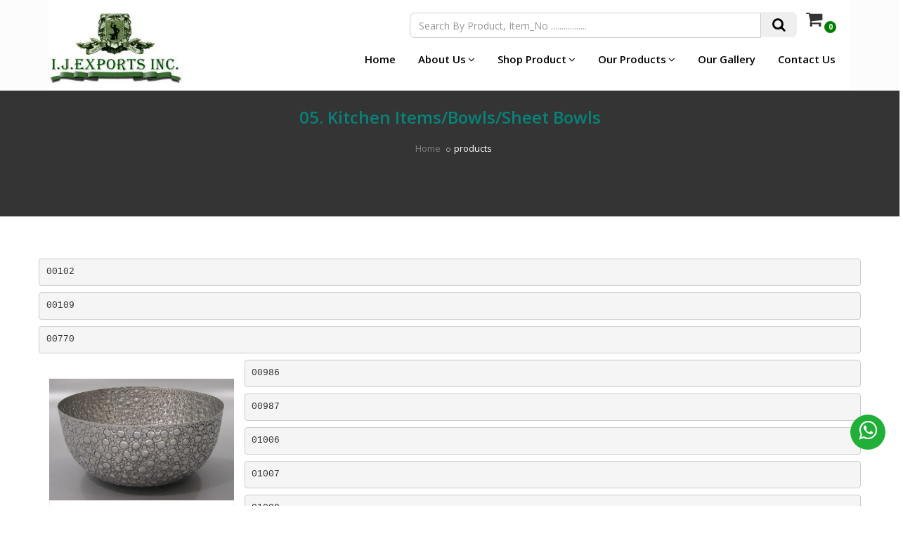

--- FILE ---
content_type: text/html; charset=UTF-8
request_url: https://ijexportsinc.com/c/05.%20Kitchen%20Items/Bowls/Sheet%20Bowls
body_size: 16034
content:

<!DOCTYPE html>
<html dir="ltr" lang="en">

<meta http-equiv="content-type" content="text/html;charset=UTF-8" />
<head>

<!-- Meta Tags -->
<meta charset="utf-8">
<meta name="viewport" content="width=device-width,initial-scale=1.0"/>
<meta http-equiv="content-type" content="text/html; charset=UTF-8"/>


<title>05. Kitchen Items/Bowls/Sheet Bowls | I. J. Exports Inc.</title>
<meta name="description" content="" />





<link href="https://ijexportsinc.com/media/images/logo/logo-2.png" rel="shortcut icon" type="image/png">
<link href="https://ijexportsinc.com/media/images/logo/logo-2.png" rel="apple-touch-icon">
<link href="https://ijexportsinc.com/media/images/logo/logo-2.png" rel="apple-touch-icon" sizes="72x72">
<link href="https://ijexportsinc.com/media/images/logo/logo-2.png" rel="apple-touch-icon" sizes="114x114">
<link href="https://ijexportsinc.com/media/images/logo/logo-2.png" rel="apple-touch-icon" sizes="144x144">

<!-- Stylesheet -->
<link href="https://ijexportsinc.com/assets/css/bootstrap.min.css" rel="stylesheet" type="text/css">
<link href="https://ijexportsinc.com/assets/css/jquery-ui.min.css" rel="stylesheet" type="text/css">
<link href="https://ijexportsinc.com/assets/css/animate.css" rel="stylesheet" type="text/css">
<link href="https://ijexportsinc.com/assets/css/css-plugin-collections.css" rel="stylesheet"/>
<!-- CSS | menuzord megamenu skins -->
<link id="menuzord-menu-skins" href="https://ijexportsinc.com/assets/css/menuzord-skins/menuzord-boxed.css" rel="stylesheet"/>
<!-- CSS | Main style file -->
<link href="https://ijexportsinc.com/assets/css/style-main.css" rel="stylesheet" type="text/css">
<!-- CSS | Theme Color -->
<link href="https://ijexportsinc.com/assets/css/colors/theme-skin-orange.css" rel="stylesheet" type="text/css">
<!-- CSS | Preloader Styles -->
<link href="https://ijexportsinc.com/assets/css/preloader.css" rel="stylesheet" type="text/css">
<!-- CSS | Custom Margin Padding Collection -->
<link href="https://ijexportsinc.com/assets/css/custom-bootstrap-margin-padding.css" rel="stylesheet" type="text/css">

<link href="https://ijexportsinc.com/assets/css/responsive.css" rel="stylesheet" type="text/css">

<script src="https://ijexportsinc.com/assets/js/jquery-2.2.0.min.js"></script>
<script src="https://ijexportsinc.com/assets/js/jquery-ui.min.js"></script>
<script src="https://ijexportsinc.com/assets/js/bootstrap.min.js"></script>
<!-- JS | jquery plugin collection for this theme -->
<script src="https://ijexportsinc.com/assets/js/jquery-plugin-collection.js"></script>



<script type="text/javascript" src="https://ijexportsinc.com/assets/js/main/jquery-1.9.1.min.js"></script>
<script type="text/javascript" src="https://ijexportsinc.com/assets/js/main/jssor.slider.mini.js"></script>

    
<script src="https://ijexportsinc.com/assets/js/revolution-slider/js/jquery.themepunch.tools.min.js"></script>
<script src="https://ijexportsinc.com/assets/js/revolution-slider/js/jquery.themepunch.revolution.min.js"></script>


<script async src="https://www.googletagmanager.com/gtag/js?id=UA-205871354-1">
</script>
<script src="https://ijexportsinc.com/assets/js/jquery-2.2.0.min.js"></script>
<script src="https://ijexportsinc.com/assets/js/jquery-ui.min.js"></script>
<script src="https://ijexportsinc.com/assets/js/bootstrap.min.js"></script>
<script src="https://ijexportsinc.com/assets/js/jquery-plugin-collection.js"></script>




   <meta name=”robots” content="noindex, nofollow">


 
<style type="text/css">
  .PeraStyle p{
    text-align: justify; font-family: trebuchet; font-size: 19px;
  }

  .PeraStyle li{
    text-align: justify; font-family: trebuchet; font-size: 19px;
  }

  .PeraStyle ul,ol{
    list-style: disc;
    margin-left: 25px;
  }

  
</style>

</head>
<body class="has-side-panel side-panel-right fullwidth-page side-push-panel">

<div id="wrapper" class="clearfix">
  <!-- preloader -->
 


  
  
<style type="text/css">
  .ram-sidenav {
  height: 100%;
  width: 0;
  position: fixed;
  z-index: 9999;
  top: 0;
  left: 0;
  background-color: rgba(0, 0, 0, .6);
  overflow-x: hidden;
  transition: 0.5s;
  padding-bottom:20px;
}

.ram-sidenav a {
  padding: 4px 4px 4px 16px;
  text-decoration: none;
  font-size: 18px;
  color: #818181;
  display: block;
  transition: 0.3s;

}

.ram-sidenav a:hover{
  color: #f1f1f1;
}

.ram-sidenav .closebtn {
  position: absolute;
  top: 0;
  right: 25px;
  font-size: 36px;
  margin-left: 50px;
  color: #fff;
}
.ram-nav-open{
      font-size: 24px;
    cursor: pointer;
    position: absolute;
    right: 0;
    top: 10%;
    display: none;
}
.ram-sidenav ul.dropdown li a{
  width: 100%;
    background: none;
    padding: 10px 25px 10px 22px;
    color: #888;
    text-decoration: none;
    display: inline-block;
    float: left;
    clear: both;
    position: relative;
    outline: 0;
    -o-transition: padding .2s linear;
    -moz-transition: padding .2s linear;
    -webkit-transition: padding .2s linear;
    transition: padding .2s linear;
    font-size: 12px;
}

@media screen and (max-width: 480px) {
  .ram-sidenav a {font-size: 18px;}
  .ram-nav-open{
      font-size: 24px;
    cursor: pointer;
    position: absolute;
    right: 0;
    top: 10%;
    display: block;
}
}


.desktop-menu .indicator {
  display: none;
}

.menuzord-menu ul.dropdown li ul.dropdown {
  left: -100%;
  width: 100%;
  }

.menuzord-menu > li {
    padding: 8px 0;
}

.new-social-header > li {
    padding-top: 18px;
}

.social-icons.icon-sm a {
    font-size: 18px;
    height: 50px;
    line-height: 30px;
    margin: 2px 7px 2px 0;
    width: 50px;
}

.widget .social-icons li a {
    margin-bottom: 0;
    padding: 10px;
    margin-top: 10px;
}

.widget .social-icons li {
    padding-left: 6px;
}

</style>
<header id="header" class="header">
    <div class="header-top bg-deep xs-text-center" style="display: none;">
      <div class="container">
        <div class="row">
          <div class="col-md-3">
            <div class="widget no-border m-0">
              <ul class="social-icons icon-dark icon-circled icon-theme-colored icon-sm">
                <li><a target="_blank" href="#"><i class="fa fa-facebook"></i></a></li>
                <li><a target="_blank" href="#"><i class="fa fa-twitter"></i></a></li>
                <li><a target="_blank" href="#"><i class="fa fa-instagram"></i></a></li>
                <li><a target="_blank" href="#"><i class="fa fa-linkedin"></i></a></li>
                <li><a target="_blank" href="#"><i class="fa fa-youtube"></i></a></li>
              </ul>
            </div>
          </div>
          <div class="col-md-9">
            <div class="widget no-border m-0">
              <ul class="list-inline xs-text-center text-right mt-5">
                 <li class="m-0 pl-10 pr-10"> <i class="fa fa-phone text-theme-colored"></i> <a class="text-gray" href="tel: +91-7060073477">+91-7060073477</a> </li>
                
                <li class="m-0 pl-10 pr-10"> <i class="fa fa-envelope-o text-theme-colored"></i> <a class="text-gray" href="mailto:ceo@ijexportsinc.com">ceo@ijexportsinc.com</a> </li>


              </ul>
            </div>
          </div>
        </div>
      </div>
    </div>
    <div class="header-nav">
      <div class="header-nav-wrapper navbar-default navbar-fixed-side navbar-scrolltofixed bg-lightest">
        <div class="container">
          <nav>
            <div id="menuzord-right" class="menuzord red"> 
              <a class="menuzord-brand" href='https://ijexportsinc.com/'><img src="https://ijexportsinc.com/media/images/logo/logo-2.png" alt="" style="margin-bottom: 10px;" ></a>

              <span onclick="openNav()" class="ram-nav-open">&#9776;</span>
              
<style type="text/css">
.search-list span {
    display: block;
    text-align: left;
    border-bottom: 1px solid #f6f6f6;


    padding: 9px 16px;
    user-select: none;
    font-size: 14px;
    color: #24272c;
    cursor: pointer;
    line-height: normal;
    font-weight: 500;

}

    .search-list {


        position: absolute;
        top: 55px;
        right: 77px;
        width: 43%;
        max-height: 375px;

        border-radius: 4px;

        overflow: auto;
        background: #fff;
        box-shadow: 0 2px 8px 0 rgb(0 0 0 / 30%);
        z-index: 99999;


    }



.InputSearch{
  width: 500px; border-radius: 7px 0 0 7px;height: 36px;
}


.back-cart{
  width: 40%;
}

.add-to-cart-d{
  width: 40%;
}


@media only screen and (max-width: 600px) {
  .InputSearch{
      width: 200px;
    }

  .new-social-header > li {
    padding-top: 0;
    padding-bottom: 10px;
  }

  .back-cart{
    width: 100%;
  }

   .add-to-cart-d{
    width: 100%  !important;
    margin-bottom: 5px;
  }

}


.showhide{
  display: none !important;
}


</style>
              <ul class="social-icons  text-right new-social-header pr-5"  >
                     <li>
                         
                        <div class="row" >

                           <form method="get" autocomplete="off" action="https://ijexportsinc.com/search-result">

                          <div  style="float: right; margin-left: 0px;margin-right: 30px;margin-top:-8px;">

                             <button type="submit" style="font-size: 20px;margin-right: 10px;border-radius: 0 7px 7px 0;border: 1px solid #efefef;padding: 3px 15px 3px 15px;">
                                <i class="fa fa-search"></i>
                              </button>

                            <span style="display: inline-block;">
                              <a href="https://ijexportsinc.com/cart" style="font-size: 25px;height: auto;width:auto;margin:0;">
                                <i class="fa fa-shopping-cart"></i>
                              </a> 
                            </span>
                            <span style="display: inline-block;background-color: green;width: 17px;height: 17px;border-radius: 50%;font-size: 10px;text-align: center;color: #fff;font-weight: 700;padding-top: 1px;" class="count">0</span>
                          </div>
                            <div  style="float: right;">

                             
                                <input type="text" class="form-control InputSearch" style="" required  id="mainSearch" name="keyword" placeholder="Search By Product, Item_No ................." value=""> </div>


                              </form>

                             

                            </div>
                     </li>
                    </ul>




              <ul class="menuzord-menu " style="margin-top: 0;" >

                <li><a href="https://ijexportsinc.com/">Home</a></li>
               
                
                 <li>
                  <a href="https://ijexportsinc.com/pages/about-us">About Us</a>


                  <ul class="dropdown desktop-menu" >
                    <li><a href="https://ijexportsinc.com/pages/profile"><i class="fa fa-hand-o-right"></i>Profile</a></li>
                    <li><a href="https://ijexportsinc.com/pages/history"><i class="fa fa-gavel"></i>History</a></li>
                    <li><a href="https://ijexportsinc.com/pages/factory"><i class="fa fa-gavel"></i>Factory</a></li>
                    <li><a href="https://ijexportsinc.com/pages/location"><i class="fa fa-gavel"></i>Location</a></li>
                  </ul> 

                </li>




 <li>
  <a href="#">Shop Product</a>
  

  <ul class="dropdown desktop-menu" >
      <li><a href="https://ijexportsinc.com/shop-products/6"><i class="fa fa-hand-o-right"></i>Essence Burners</a></li>
        <li><a href="https://ijexportsinc.com/shop-products/7"><i class="fa fa-hand-o-right"></i>Utensils</a></li>
        <li><a href="https://ijexportsinc.com/shop-products/9"><i class="fa fa-hand-o-right"></i>Decorative</a></li>
    
  </ul> 
</li>





                <li>
                  <a href="#">Our Products</a>


                  <ul class="dropdown desktop-menu" >





                  

                    <li>

                      <a  ><i class="fa fa-hand-o-right"></i>
                    01. Lamps</a>




                  <ul class="dropdown desktop-menu" >

                    
                      <li><a ><i class="fa fa-gavel"></i>01. Table Lamps</a>

            

                  <ul class="dropdown desktop-menu" >

                    
                      <li><a href="https://ijexportsinc.com/index.php/c/01. Lamps/01. Table Lamps/Casted Table Lamps"><i class="fa fa-gavel"></i>Casted Table Lamps</a>
                      









                      </li>

                    
                      <li><a href="https://ijexportsinc.com/index.php/c/01. Lamps/01. Table Lamps/Glass Combination Table Lamps"><i class="fa fa-gavel"></i>Glass Combination Table Lamps</a>
                      









                      </li>

                    
                      <li><a href="https://ijexportsinc.com/index.php/c/01. Lamps/01. Table Lamps/Pipe n Rod Table Lamps"><i class="fa fa-gavel"></i>Pipe n Rod Table Lamps</a>
                      









                      </li>

                    
                      <li><a href="https://ijexportsinc.com/index.php/c/01. Lamps/01. Table Lamps/Sheet Table Lamps"><i class="fa fa-gavel"></i>Sheet Table Lamps</a>
                      









                      </li>

                    
                      <li><a href="https://ijexportsinc.com/index.php/c/01. Lamps/01. Table Lamps/Wood n Metal Table Lamps"><i class="fa fa-gavel"></i>Wood n Metal Table Lamps</a>
                      









                      </li>

                    
                  </ul>





                      </li>

                    
                      <li><a href="https://ijexportsinc.com/b/01. Lamps/02. Desk Lamps"><i class="fa fa-gavel"></i>02. Desk Lamps</a>

            




                      </li>

                    
                      <li><a href="https://ijexportsinc.com/b/01. Lamps/03. Floor Lamps"><i class="fa fa-gavel"></i>03. Floor Lamps</a>

            




                      </li>

                    
                      <li><a href="https://ijexportsinc.com/b/01. Lamps/04. Bedside Lamps"><i class="fa fa-gavel"></i>04. Bedside Lamps</a>

            




                      </li>

                    
                      <li><a href="https://ijexportsinc.com/b/01. Lamps/05. Wall Lamps - Sconces"><i class="fa fa-gavel"></i>05. Wall Lamps - Sconces</a>

            




                      </li>

                    
                      <li><a href="https://ijexportsinc.com/b/01. Lamps/06. Chandeliers"><i class="fa fa-gavel"></i>06. Chandeliers</a>

            




                      </li>

                    
                      <li><a href="https://ijexportsinc.com/b/01. Lamps/07. Lamp Finials"><i class="fa fa-gavel"></i>07. Lamp Finials</a>

            




                      </li>

                    
                      <li><a href="https://ijexportsinc.com/b/01. Lamps/08. Pendants"><i class="fa fa-gavel"></i>08. Pendants</a>

            




                      </li>

                    
                      <li><a ><i class="fa fa-gavel"></i>09. Lamp Shades</a>

            

                  <ul class="dropdown desktop-menu" >

                    
                      <li><a href="https://ijexportsinc.com/index.php/c/01. Lamps/09. Lamp Shades/Beaded Shades"><i class="fa fa-gavel"></i>Beaded Shades</a>
                      









                      </li>

                    
                      <li><a href="https://ijexportsinc.com/index.php/c/01. Lamps/09. Lamp Shades/Cane Shades"><i class="fa fa-gavel"></i>Cane Shades</a>
                      









                      </li>

                    
                      <li><a href="https://ijexportsinc.com/index.php/c/01. Lamps/09. Lamp Shades/Fabric Shades"><i class="fa fa-gavel"></i>Fabric Shades</a>
                      









                      </li>

                    
                      <li><a href="https://ijexportsinc.com/index.php/c/01. Lamps/09. Lamp Shades/Metal Shades"><i class="fa fa-gavel"></i>Metal Shades</a>
                      









                      </li>

                    
                  </ul>





                      </li>

                    
                      <li><a href="https://ijexportsinc.com/b/01. Lamps/10. Lanterns"><i class="fa fa-gavel"></i>10. Lanterns</a>

            




                      </li>

                    
                  </ul>

                



                  </li>
 


                  

                    <li>

                      <a  ><i class="fa fa-hand-o-right"></i>
                    02. Candle Lighting</a>




                  <ul class="dropdown desktop-menu" >

                    
                      <li><a ><i class="fa fa-gavel"></i>01. Single Lite Candle Stands</a>

            

                  <ul class="dropdown desktop-menu" >

                    
                      <li><a href="https://ijexportsinc.com/index.php/c/02. Candle Lighting/01. Single Lite Candle Stands/Aluminium"><i class="fa fa-gavel"></i>Aluminium</a>
                      









                      </li>

                    
                      <li><a href="https://ijexportsinc.com/index.php/c/02. Candle Lighting/01. Single Lite Candle Stands/Brass"><i class="fa fa-gavel"></i>Brass</a>
                      









                      </li>

                    
                  </ul>





                      </li>

                    
                      <li><a href="https://ijexportsinc.com/b/02. Candle Lighting/02. Pillar Holders"><i class="fa fa-gavel"></i>02. Pillar Holders</a>

            




                      </li>

                    
                      <li><a href="https://ijexportsinc.com/b/02. Candle Lighting/03. Hurricanes"><i class="fa fa-gavel"></i>03. Hurricanes</a>

            




                      </li>

                    
                      <li><a href="https://ijexportsinc.com/b/02. Candle Lighting/04. Candelabras"><i class="fa fa-gavel"></i>04. Candelabras</a>

            




                      </li>

                    
                      <li><a href="https://ijexportsinc.com/b/02. Candle Lighting/05. Small Candle Holders"><i class="fa fa-gavel"></i>05. Small Candle Holders</a>

            




                      </li>

                    
                      <li><a href="https://ijexportsinc.com/b/02. Candle Lighting/06. Sampat"><i class="fa fa-gavel"></i>06. Sampat</a>

            




                      </li>

                    
                      <li><a href="https://ijexportsinc.com/b/02. Candle Lighting/07. Iron Candle Items"><i class="fa fa-gavel"></i>07. Iron Candle Items</a>

            




                      </li>

                    
                      <li><a href="https://ijexportsinc.com/b/02. Candle Lighting/08. Wall Sconce"><i class="fa fa-gavel"></i>08. Wall Sconce</a>

            




                      </li>

                    
                      <li><a href="https://ijexportsinc.com/b/02. Candle Lighting/09. Menorahs"><i class="fa fa-gavel"></i>09. Menorahs</a>

            




                      </li>

                    
                      <li><a href="https://ijexportsinc.com/b/02. Candle Lighting/10. T-Lites"><i class="fa fa-gavel"></i>10. T-Lites</a>

            




                      </li>

                    
                      <li><a href="https://ijexportsinc.com/b/02. Candle Lighting/11. Candle Sniffers"><i class="fa fa-gavel"></i>11. Candle Sniffers</a>

            




                      </li>

                    
                      <li><a href="https://ijexportsinc.com/b/02. Candle Lighting/12. Votives"><i class="fa fa-gavel"></i>12. Votives</a>

            




                      </li>

                    
                      <li><a ><i class="fa fa-gavel"></i>13. Lanterns</a>

            

                  <ul class="dropdown desktop-menu" >

                    
                      <li><a href="https://ijexportsinc.com/index.php/c/02. Candle Lighting/13. Lanterns/Iron Lantern"><i class="fa fa-gavel"></i>Iron Lantern</a>
                      









                      </li>

                    
                      <li><a href="https://ijexportsinc.com/index.php/c/02. Candle Lighting/13. Lanterns/Wooden Lantern"><i class="fa fa-gavel"></i>Wooden Lantern</a>
                      









                      </li>

                    
                  </ul>





                      </li>

                    
                      <li><a href="https://ijexportsinc.com/b/02. Candle Lighting/14. Oil Lamps"><i class="fa fa-gavel"></i>14. Oil Lamps</a>

            




                      </li>

                    
                      <li><a href="https://ijexportsinc.com/b/02. Candle Lighting/15. Chimneys"><i class="fa fa-gavel"></i>15. Chimneys</a>

            




                      </li>

                    
                      <li><a href="https://ijexportsinc.com/b/02. Candle Lighting/16. Candles"><i class="fa fa-gavel"></i>16. Candles</a>

            




                      </li>

                    
                  </ul>

                



                  </li>
 


                  

                    <li>

                      <a  ><i class="fa fa-hand-o-right"></i>
                    03. Home Decoratives</a>




                  <ul class="dropdown desktop-menu" >

                    
                      <li><a href="https://ijexportsinc.com/b/03. Home Decoratives/Bookends"><i class="fa fa-gavel"></i>Bookends</a>

            




                      </li>

                    
                      <li><a href="https://ijexportsinc.com/b/03. Home Decoratives/Bowl Stands"><i class="fa fa-gavel"></i>Bowl Stands</a>

            




                      </li>

                    
                      <li><a href="https://ijexportsinc.com/b/03. Home Decoratives/Clocks"><i class="fa fa-gavel"></i>Clocks</a>

            




                      </li>

                    
                      <li><a href="https://ijexportsinc.com/b/03. Home Decoratives/Dinning Bells"><i class="fa fa-gavel"></i>Dinning Bells</a>

            




                      </li>

                    
                      <li><a href="https://ijexportsinc.com/b/03. Home Decoratives/Hangers"><i class="fa fa-gavel"></i>Hangers</a>

            




                      </li>

                    
                      <li><a href="https://ijexportsinc.com/b/03. Home Decoratives/Planters"><i class="fa fa-gavel"></i>Planters</a>

            




                      </li>

                    
                      <li><a href="https://ijexportsinc.com/b/03. Home Decoratives/Towers n Finials"><i class="fa fa-gavel"></i>Towers n Finials</a>

            




                      </li>

                    
                      <li><a ><i class="fa fa-gavel"></i>Vases</a>

            

                  <ul class="dropdown desktop-menu" >

                    
                      <li><a ><i class="fa fa-gavel"></i>Aluminium Vases</a>
                      






                  <ul class="dropdown desktop-menu" >

                    
                      <li><a href="https://ijexportsinc.com/d/03. Home Decoratives/Vases/Aluminium Vases/Alm. Casted Vases" ><i class="fa fa-gavel"></i>Alm. Casted Vases</a>
                      </li>

                    
                  </ul>





                      </li>

                    
                      <li><a ><i class="fa fa-gavel"></i>Brass Vases</a>
                      






                  <ul class="dropdown desktop-menu" >

                    
                      <li><a href="https://ijexportsinc.com/d/03. Home Decoratives/Vases/Brass Vases/Brass Casted Vases" ><i class="fa fa-gavel"></i>Brass Casted Vases</a>
                      </li>

                    
                      <li><a href="https://ijexportsinc.com/d/03. Home Decoratives/Vases/Brass Vases/Brass Sheet Vases" ><i class="fa fa-gavel"></i>Brass Sheet Vases</a>
                      </li>

                    
                  </ul>





                      </li>

                    
                      <li><a href="https://ijexportsinc.com/index.php/c/03. Home Decoratives/Vases/Iron Vases"><i class="fa fa-gavel"></i>Iron Vases</a>
                      









                      </li>

                    
                  </ul>





                      </li>

                    
                  </ul>

                



                  </li>
 


                  

                    <li>

                      <a  ><i class="fa fa-hand-o-right"></i>
                    04. Table Top Acessories</a>




                  <ul class="dropdown desktop-menu" >

                    
                      <li><a href="https://ijexportsinc.com/b/04. Table Top Acessories/01. Ashtray"><i class="fa fa-gavel"></i>01. Ashtray</a>

            




                      </li>

                    
                      <li><a href="https://ijexportsinc.com/b/04. Table Top Acessories/02. Bottle opener"><i class="fa fa-gavel"></i>02. Bottle opener</a>

            




                      </li>

                    
                      <li><a href="https://ijexportsinc.com/b/04. Table Top Acessories/03. DinnerGongs"><i class="fa fa-gavel"></i>03. DinnerGongs</a>

            




                      </li>

                    
                      <li><a href="https://ijexportsinc.com/b/04. Table Top Acessories/04. Essence burner"><i class="fa fa-gavel"></i>04. Essence burner</a>

            




                      </li>

                    
                      <li><a href="https://ijexportsinc.com/b/04. Table Top Acessories/05. Trivet"><i class="fa fa-gavel"></i>05. Trivet</a>

            




                      </li>

                    
                      <li><a href="https://ijexportsinc.com/b/04. Table Top Acessories/06. Napkin Rings"><i class="fa fa-gavel"></i>06. Napkin Rings</a>

            




                      </li>

                    
                      <li><a href="https://ijexportsinc.com/b/04. Table Top Acessories/07. Statues Figures"><i class="fa fa-gavel"></i>07. Statues Figures</a>

            




                      </li>

                    
                      <li><a href="https://ijexportsinc.com/b/04. Table Top Acessories/08. Table Decoratives"><i class="fa fa-gavel"></i>08. Table Decoratives</a>

            




                      </li>

                    
                  </ul>

                



                  </li>
 


                  

                    <li>

                      <a  ><i class="fa fa-hand-o-right"></i>
                    05. Kitchen Items</a>




                  <ul class="dropdown desktop-menu" >

                    
                      <li><a href="https://ijexportsinc.com/b/05. Kitchen Items/Baskets"><i class="fa fa-gavel"></i>Baskets</a>

            




                      </li>

                    
                      <li><a ><i class="fa fa-gavel"></i>Bowls</a>

            

                  <ul class="dropdown desktop-menu" >

                    
                      <li><a href="https://ijexportsinc.com/index.php/c/05. Kitchen Items/Bowls/Casted Bowls"><i class="fa fa-gavel"></i>Casted Bowls</a>
                      









                      </li>

                    
                      <li><a href="https://ijexportsinc.com/index.php/c/05. Kitchen Items/Bowls/Glass Combo Bowls"><i class="fa fa-gavel"></i>Glass Combo Bowls</a>
                      









                      </li>

                    
                      <li><a href="https://ijexportsinc.com/index.php/c/05. Kitchen Items/Bowls/Sheet Bowls"><i class="fa fa-gavel"></i>Sheet Bowls</a>
                      









                      </li>

                    
                  </ul>





                      </li>

                    
                      <li><a href="https://ijexportsinc.com/b/05. Kitchen Items/Ice coolers"><i class="fa fa-gavel"></i>Ice coolers</a>

            




                      </li>

                    
                      <li><a ><i class="fa fa-gavel"></i>Jars n Boxes</a>

            

                  <ul class="dropdown desktop-menu" >

                    
                      <li><a href="https://ijexportsinc.com/index.php/c/05. Kitchen Items/Jars n Boxes/Boxes"><i class="fa fa-gavel"></i>Boxes</a>
                      









                      </li>

                    
                      <li><a href="https://ijexportsinc.com/index.php/c/05. Kitchen Items/Jars n Boxes/Containers"><i class="fa fa-gavel"></i>Containers</a>
                      









                      </li>

                    
                      <li><a href="https://ijexportsinc.com/index.php/c/05. Kitchen Items/Jars n Boxes/Jars"><i class="fa fa-gavel"></i>Jars</a>
                      









                      </li>

                    
                  </ul>





                      </li>

                    
                      <li><a href="https://ijexportsinc.com/b/05. Kitchen Items/Platters n Trays"><i class="fa fa-gavel"></i>Platters n Trays</a>

            




                      </li>

                    
                  </ul>

                



                  </li>
 


                  

                    <li>

                      <a href="https://ijexportsinc.com/a/06. Christmas Items" ><i class="fa fa-hand-o-right"></i>
                    06. Christmas Items</a>



                



                  </li>
 


                  

                    <li>

                      <a  ><i class="fa fa-hand-o-right"></i>
                    07. Bathroom Range</a>




                  <ul class="dropdown desktop-menu" >

                    
                      <li><a href="https://ijexportsinc.com/b/07. Bathroom Range/Bathroom Fittings"><i class="fa fa-gavel"></i>Bathroom Fittings</a>

            




                      </li>

                    
                      <li><a href="https://ijexportsinc.com/b/07. Bathroom Range/Bathroom Sets"><i class="fa fa-gavel"></i>Bathroom Sets</a>

            




                      </li>

                    
                      <li><a href="https://ijexportsinc.com/b/07. Bathroom Range/Bathroom Utensils"><i class="fa fa-gavel"></i>Bathroom Utensils</a>

            




                      </li>

                    
                  </ul>

                



                  </li>
 


                  

                    <li>

                      <a href="https://ijexportsinc.com/a/08.  Furniture" ><i class="fa fa-hand-o-right"></i>
                    08.  Furniture</a>



                



                  </li>
 


                  

                    <li>

                      <a  ><i class="fa fa-hand-o-right"></i>
                    09. Memorials</a>




                  <ul class="dropdown desktop-menu" >

                    
                      <li><a href="https://ijexportsinc.com/b/09. Memorials/1. Trophies"><i class="fa fa-gavel"></i>1. Trophies</a>

            




                      </li>

                    
                      <li><a ><i class="fa fa-gavel"></i>2. Photo Frames</a>

            

                  <ul class="dropdown desktop-menu" >

                    
                      <li><a href="https://ijexportsinc.com/index.php/c/09. Memorials/2. Photo Frames/bigal"><i class="fa fa-gavel"></i>bigal</a>
                      









                      </li>

                    
                      <li><a href="https://ijexportsinc.com/index.php/c/09. Memorials/2. Photo Frames/bigbr"><i class="fa fa-gavel"></i>bigbr</a>
                      









                      </li>

                    
                  </ul>





                      </li>

                    
                      <li><a ><i class="fa fa-gavel"></i>3. Ceremation Urns n Jewellery</a>

            

                  <ul class="dropdown desktop-menu" >

                    
                      <li><a href="https://ijexportsinc.com/index.php/c/09. Memorials/3. Ceremation Urns n Jewellery/Adult Urns"><i class="fa fa-gavel"></i>Adult Urns</a>
                      









                      </li>

                    
                      <li><a href="https://ijexportsinc.com/index.php/c/09. Memorials/3. Ceremation Urns n Jewellery/alrn"><i class="fa fa-gavel"></i>alrn</a>
                      









                      </li>

                    
                      <li><a href="https://ijexportsinc.com/index.php/c/09. Memorials/3. Ceremation Urns n Jewellery/brks"><i class="fa fa-gavel"></i>brks</a>
                      









                      </li>

                    
                      <li><a ><i class="fa fa-gavel"></i>msc</a>
                      






                  <ul class="dropdown desktop-menu" >

                    
                      <li><a href="https://ijexportsinc.com/d/09. Memorials/3. Ceremation Urns n Jewellery/msc/mscurn.swf" ><i class="fa fa-gavel"></i>mscurn.swf</a>
                      </li>

                    
                  </ul>





                      </li>

                    
                      <li><a href="https://ijexportsinc.com/index.php/c/09. Memorials/3. Ceremation Urns n Jewellery/token"><i class="fa fa-gavel"></i>token</a>
                      









                      </li>

                    
                      <li><a href="https://ijexportsinc.com/index.php/c/09. Memorials/3. Ceremation Urns n Jewellery/urn_jewel"><i class="fa fa-gavel"></i>urn_jewel</a>
                      









                      </li>

                    
                      <li><a href="https://ijexportsinc.com/index.php/c/09. Memorials/3. Ceremation Urns n Jewellery/urns"><i class="fa fa-gavel"></i>urns</a>
                      









                      </li>

                    
                  </ul>





                      </li>

                    
                  </ul>

                



                  </li>
 


                  

                    <li>

                      <a  ><i class="fa fa-hand-o-right"></i>
                    Lamps</a>




                  <ul class="dropdown desktop-menu" >

                    
                      <li><a href="https://ijexportsinc.com/b/Lamps/1. Table Lamps"><i class="fa fa-gavel"></i>1. Table Lamps</a>

            




                      </li>

                    
                      <li><a href="https://ijexportsinc.com/b/Lamps/2. Desk Lamps"><i class="fa fa-gavel"></i>2. Desk Lamps</a>

            




                      </li>

                    
                      <li><a href="https://ijexportsinc.com/b/Lamps/3. Floor Lamps"><i class="fa fa-gavel"></i>3. Floor Lamps</a>

            




                      </li>

                    
                      <li><a href="https://ijexportsinc.com/b/Lamps/4. Wall Lamps Sconces"><i class="fa fa-gavel"></i>4. Wall Lamps Sconces</a>

            




                      </li>

                    
                      <li><a href="https://ijexportsinc.com/b/Lamps/5. Pendants"><i class="fa fa-gavel"></i>5. Pendants</a>

            




                      </li>

                    
                      <li><a href="https://ijexportsinc.com/b/Lamps/6. Chandeliers"><i class="fa fa-gavel"></i>6. Chandeliers</a>

            




                      </li>

                    
                  </ul>

                



                  </li>
 


                  

                    <li>

                      <a href="https://ijexportsinc.com/a/Sheffield Collection" ><i class="fa fa-hand-o-right"></i>
                    Sheffield Collection</a>



                



                  </li>
 


                  

                    <li>

                      <a  ><i class="fa fa-hand-o-right"></i>
                    TableWare</a>




                  <ul class="dropdown desktop-menu" >

                    
                      <li><a href="https://ijexportsinc.com/b/TableWare/Bowls"><i class="fa fa-gavel"></i>Bowls</a>

            




                      </li>

                    
                      <li><a ><i class="fa fa-gavel"></i>TableTop Acessories</a>

            

                  <ul class="dropdown desktop-menu" >

                    
                      <li><a href="https://ijexportsinc.com/index.php/c/TableWare/TableTop Acessories/Essence burner"><i class="fa fa-gavel"></i>Essence burner</a>
                      









                      </li>

                    
                      <li><a href="https://ijexportsinc.com/index.php/c/TableWare/TableTop Acessories/ashtray"><i class="fa fa-gavel"></i>ashtray</a>
                      









                      </li>

                    
                      <li><a href="https://ijexportsinc.com/index.php/c/TableWare/TableTop Acessories/bottle opener"><i class="fa fa-gavel"></i>bottle opener</a>
                      









                      </li>

                    
                      <li><a href="https://ijexportsinc.com/index.php/c/TableWare/TableTop Acessories/burner"><i class="fa fa-gavel"></i>burner</a>
                      









                      </li>

                    
                      <li><a href="https://ijexportsinc.com/index.php/c/TableWare/TableTop Acessories/dinnergong"><i class="fa fa-gavel"></i>dinnergong</a>
                      









                      </li>

                    
                      <li><a href="https://ijexportsinc.com/index.php/c/TableWare/TableTop Acessories/paper cutter"><i class="fa fa-gavel"></i>paper cutter</a>
                      









                      </li>

                    
                      <li><a href="https://ijexportsinc.com/index.php/c/TableWare/TableTop Acessories/trivet"><i class="fa fa-gavel"></i>trivet</a>
                      









                      </li>

                    
                  </ul>





                      </li>

                    
                      <li><a href="https://ijexportsinc.com/b/TableWare/Trays"><i class="fa fa-gavel"></i>Trays</a>

            




                      </li>

                    
                      <li><a ><i class="fa fa-gavel"></i>Vases</a>

            

                  <ul class="dropdown desktop-menu" >

                    
                      <li><a ><i class="fa fa-gavel"></i>aluminium</a>
                      






                  <ul class="dropdown desktop-menu" >

                    
                      <li><a href="https://ijexportsinc.com/d/TableWare/Vases/aluminium/casted" ><i class="fa fa-gavel"></i>casted</a>
                      </li>

                    
                      <li><a href="https://ijexportsinc.com/d/TableWare/Vases/aluminium/sheet" ><i class="fa fa-gavel"></i>sheet</a>
                      </li>

                    
                  </ul>





                      </li>

                    
                      <li><a ><i class="fa fa-gavel"></i>brass</a>
                      






                  <ul class="dropdown desktop-menu" >

                    
                      <li><a href="https://ijexportsinc.com/d/TableWare/Vases/brass/casted" ><i class="fa fa-gavel"></i>casted</a>
                      </li>

                    
                      <li><a href="https://ijexportsinc.com/d/TableWare/Vases/brass/sheet" ><i class="fa fa-gavel"></i>sheet</a>
                      </li>

                    
                  </ul>





                      </li>

                    
                      <li><a href="https://ijexportsinc.com/index.php/c/TableWare/Vases/galvanised"><i class="fa fa-gavel"></i>galvanised</a>
                      









                      </li>

                    
                      <li><a href="https://ijexportsinc.com/index.php/c/TableWare/Vases/iron"><i class="fa fa-gavel"></i>iron</a>
                      









                      </li>

                    
                  </ul>





                      </li>

                    
                  </ul>

                



                  </li>
             
                  </ul>

                </li>






                  <li><a href="https://ijexportsinc.com/our-gallery">Our Gallery</a></li>
                
                





                

                 <li class="pr-5"><a href="https://ijexportsinc.com/contact-us">Contact Us</a></li>
                 <li><div id="google_translate_element"></div></li>
                
              </ul>
            </div>
          </nav>
        </div>
      </div>
    </div>


<!-- Mobile navbar -->
<div id="mySidenav" class="ram-sidenav">
  <a href="javascript:void(0)" class="closebtn" onclick="closeNav()">&times;</a>
  <div class="container" style="width: 65%;
    background-color: #fff;
    position: absolute;
    height: 100%;">
  
      
    <nav>
      <div class="logo-header mostion">
        <a class="menuzord-brand" href='https://ijexportsinc.com/'><img src="https://ijexportsinc.com/media/images/logo/logo-2.png" alt="" style="margin-bottom: 10px;" ></a>
      </div>


      <div class="menuzord red menuzord-responsive"> 
              <ul class="menuzord-menu" >
                  <li><a href="https://ijexportsinc.com/">Home</a></li>
                  <li>
                    <a href="https://ijexportsinc.com/pages/about-us" class="triger-dropdown">About Us</a>
                    <span class="indicator triger-dropdown"><i class="fa fa-angle-down"></i></span>
                    <ul class="dropdown">
                      <li>
                        <a href="https://ijexportsinc.com/pages/profile"><i class="fa fa-angle-down"></i>Profile</a> 

                      </li>
                      <li><a href="https://ijexportsinc.com/pages/history"><i class="fa fa-angle-down"></i>History</a></li>
                      <li><a href="https://ijexportsinc.com/pages/factory"><i class="fa fa-angle-down"></i>Factory</a></li>
                      <li><a href="https://ijexportsinc.com/pages/location"><i class="fa fa-angle-down"></i>Location</a></li>
                    </ul>
                  </li>
                  
                  
                   <li>
                    <a href="#" class="triger-dropdown">Shop Product</a>
                    <span class="indicator triger-dropdown"><i class="fa fa-angle-down"></i></span>
                    <ul class="dropdown">
                        
                        
                                                <li><a href="https://ijexportsinc.com/shop-products/6"><i class="fa fa-angle-down"></i>Essence Burners</a></li>
                                                <li><a href="https://ijexportsinc.com/shop-products/7"><i class="fa fa-angle-down"></i>Utensils</a></li>
                                                <li><a href="https://ijexportsinc.com/shop-products/9"><i class="fa fa-angle-down"></i>Decorative</a></li>
                                                
                    </ul>
                  </li>
                  
           



                  <li>
                    <a href="#" class="triger-dropdown">Our Products</a>
                    <span class="indicator triger-dropdown"><i class="fa fa-angle-down"></i></span>

                    <ul class="dropdown">




                      <li>
                        <a ><i class="fa fa-gavel" aria-hidden="true"></i> 01. Lamps</a>


                        <span class="indicator triger-dropdown"><i class="fa fa-angle-down"></i></span>

                        <ul class="dropdown">


                    
                          <li>
                            <a ><i class="fa fa-gavel"></i>01. Table Lamps</a> 






                        <span class="indicator triger-dropdown"><i class="fa fa-angle-down"></i></span>

                        <ul class="dropdown">


                    
                          <li>
                            <a href="https://ijexportsinc.com/c/01. Lamps/01. Table Lamps/Casted Table Lamps"><i class="fa fa-gavel"></i>Casted Table Lamps</a> 

                          </li>
     
                          <li>
                            <a href="https://ijexportsinc.com/c/01. Lamps/01. Table Lamps/Glass Combination Table Lamps"><i class="fa fa-gavel"></i>Glass Combination Table Lamps</a> 

                          </li>
     
                          <li>
                            <a href="https://ijexportsinc.com/c/01. Lamps/01. Table Lamps/Pipe n Rod Table Lamps"><i class="fa fa-gavel"></i>Pipe n Rod Table Lamps</a> 

                          </li>
     
                          <li>
                            <a href="https://ijexportsinc.com/c/01. Lamps/01. Table Lamps/Sheet Table Lamps"><i class="fa fa-gavel"></i>Sheet Table Lamps</a> 

                          </li>
     
                          <li>
                            <a href="https://ijexportsinc.com/c/01. Lamps/01. Table Lamps/Wood n Metal Table Lamps"><i class="fa fa-gavel"></i>Wood n Metal Table Lamps</a> 

                          </li>
                           
                        </ul>






                          </li>
     
                          <li>
                            <a href="https://ijexportsinc.com/b/01. Lamps/02. Desk Lamps"><i class="fa fa-gavel"></i>02. Desk Lamps</a> 












                          </li>
     
                          <li>
                            <a href="https://ijexportsinc.com/b/01. Lamps/03. Floor Lamps"><i class="fa fa-gavel"></i>03. Floor Lamps</a> 












                          </li>
     
                          <li>
                            <a href="https://ijexportsinc.com/b/01. Lamps/04. Bedside Lamps"><i class="fa fa-gavel"></i>04. Bedside Lamps</a> 












                          </li>
     
                          <li>
                            <a href="https://ijexportsinc.com/b/01. Lamps/05. Wall Lamps - Sconces"><i class="fa fa-gavel"></i>05. Wall Lamps - Sconces</a> 












                          </li>
     
                          <li>
                            <a href="https://ijexportsinc.com/b/01. Lamps/06. Chandeliers"><i class="fa fa-gavel"></i>06. Chandeliers</a> 












                          </li>
     
                          <li>
                            <a href="https://ijexportsinc.com/b/01. Lamps/07. Lamp Finials"><i class="fa fa-gavel"></i>07. Lamp Finials</a> 












                          </li>
     
                          <li>
                            <a href="https://ijexportsinc.com/b/01. Lamps/08. Pendants"><i class="fa fa-gavel"></i>08. Pendants</a> 












                          </li>
     
                          <li>
                            <a ><i class="fa fa-gavel"></i>09. Lamp Shades</a> 






                        <span class="indicator triger-dropdown"><i class="fa fa-angle-down"></i></span>

                        <ul class="dropdown">


                    
                          <li>
                            <a href="https://ijexportsinc.com/c/01. Lamps/09. Lamp Shades/Beaded Shades"><i class="fa fa-gavel"></i>Beaded Shades</a> 

                          </li>
     
                          <li>
                            <a href="https://ijexportsinc.com/c/01. Lamps/09. Lamp Shades/Cane Shades"><i class="fa fa-gavel"></i>Cane Shades</a> 

                          </li>
     
                          <li>
                            <a href="https://ijexportsinc.com/c/01. Lamps/09. Lamp Shades/Fabric Shades"><i class="fa fa-gavel"></i>Fabric Shades</a> 

                          </li>
     
                          <li>
                            <a href="https://ijexportsinc.com/c/01. Lamps/09. Lamp Shades/Metal Shades"><i class="fa fa-gavel"></i>Metal Shades</a> 

                          </li>
                           
                        </ul>






                          </li>
     
                          <li>
                            <a href="https://ijexportsinc.com/b/01. Lamps/10. Lanterns"><i class="fa fa-gavel"></i>10. Lanterns</a> 












                          </li>
                           
                        </ul>
                      </li>




                      <li>
                        <a ><i class="fa fa-gavel" aria-hidden="true"></i> 02. Candle Lighting</a>


                        <span class="indicator triger-dropdown"><i class="fa fa-angle-down"></i></span>

                        <ul class="dropdown">


                    
                          <li>
                            <a ><i class="fa fa-gavel"></i>01. Single Lite Candle Stands</a> 






                        <span class="indicator triger-dropdown"><i class="fa fa-angle-down"></i></span>

                        <ul class="dropdown">


                    
                          <li>
                            <a href="https://ijexportsinc.com/c/02. Candle Lighting/01. Single Lite Candle Stands/Aluminium"><i class="fa fa-gavel"></i>Aluminium</a> 

                          </li>
     
                          <li>
                            <a href="https://ijexportsinc.com/c/02. Candle Lighting/01. Single Lite Candle Stands/Brass"><i class="fa fa-gavel"></i>Brass</a> 

                          </li>
                           
                        </ul>






                          </li>
     
                          <li>
                            <a href="https://ijexportsinc.com/b/02. Candle Lighting/02. Pillar Holders"><i class="fa fa-gavel"></i>02. Pillar Holders</a> 












                          </li>
     
                          <li>
                            <a href="https://ijexportsinc.com/b/02. Candle Lighting/03. Hurricanes"><i class="fa fa-gavel"></i>03. Hurricanes</a> 












                          </li>
     
                          <li>
                            <a href="https://ijexportsinc.com/b/02. Candle Lighting/04. Candelabras"><i class="fa fa-gavel"></i>04. Candelabras</a> 












                          </li>
     
                          <li>
                            <a href="https://ijexportsinc.com/b/02. Candle Lighting/05. Small Candle Holders"><i class="fa fa-gavel"></i>05. Small Candle Holders</a> 












                          </li>
     
                          <li>
                            <a href="https://ijexportsinc.com/b/02. Candle Lighting/06. Sampat"><i class="fa fa-gavel"></i>06. Sampat</a> 












                          </li>
     
                          <li>
                            <a href="https://ijexportsinc.com/b/02. Candle Lighting/07. Iron Candle Items"><i class="fa fa-gavel"></i>07. Iron Candle Items</a> 












                          </li>
     
                          <li>
                            <a href="https://ijexportsinc.com/b/02. Candle Lighting/08. Wall Sconce"><i class="fa fa-gavel"></i>08. Wall Sconce</a> 












                          </li>
     
                          <li>
                            <a href="https://ijexportsinc.com/b/02. Candle Lighting/09. Menorahs"><i class="fa fa-gavel"></i>09. Menorahs</a> 












                          </li>
     
                          <li>
                            <a href="https://ijexportsinc.com/b/02. Candle Lighting/10. T-Lites"><i class="fa fa-gavel"></i>10. T-Lites</a> 












                          </li>
     
                          <li>
                            <a href="https://ijexportsinc.com/b/02. Candle Lighting/11. Candle Sniffers"><i class="fa fa-gavel"></i>11. Candle Sniffers</a> 












                          </li>
     
                          <li>
                            <a href="https://ijexportsinc.com/b/02. Candle Lighting/12. Votives"><i class="fa fa-gavel"></i>12. Votives</a> 












                          </li>
     
                          <li>
                            <a ><i class="fa fa-gavel"></i>13. Lanterns</a> 






                        <span class="indicator triger-dropdown"><i class="fa fa-angle-down"></i></span>

                        <ul class="dropdown">


                    
                          <li>
                            <a href="https://ijexportsinc.com/c/02. Candle Lighting/13. Lanterns/Iron Lantern"><i class="fa fa-gavel"></i>Iron Lantern</a> 

                          </li>
     
                          <li>
                            <a href="https://ijexportsinc.com/c/02. Candle Lighting/13. Lanterns/Wooden Lantern"><i class="fa fa-gavel"></i>Wooden Lantern</a> 

                          </li>
                           
                        </ul>






                          </li>
     
                          <li>
                            <a href="https://ijexportsinc.com/b/02. Candle Lighting/14. Oil Lamps"><i class="fa fa-gavel"></i>14. Oil Lamps</a> 












                          </li>
     
                          <li>
                            <a href="https://ijexportsinc.com/b/02. Candle Lighting/15. Chimneys"><i class="fa fa-gavel"></i>15. Chimneys</a> 












                          </li>
     
                          <li>
                            <a href="https://ijexportsinc.com/b/02. Candle Lighting/16. Candles"><i class="fa fa-gavel"></i>16. Candles</a> 












                          </li>
                           
                        </ul>
                      </li>




                      <li>
                        <a ><i class="fa fa-gavel" aria-hidden="true"></i> 03. Home Decoratives</a>


                        <span class="indicator triger-dropdown"><i class="fa fa-angle-down"></i></span>

                        <ul class="dropdown">


                    
                          <li>
                            <a href="https://ijexportsinc.com/b/03. Home Decoratives/Bookends"><i class="fa fa-gavel"></i>Bookends</a> 












                          </li>
     
                          <li>
                            <a href="https://ijexportsinc.com/b/03. Home Decoratives/Bowl Stands"><i class="fa fa-gavel"></i>Bowl Stands</a> 












                          </li>
     
                          <li>
                            <a href="https://ijexportsinc.com/b/03. Home Decoratives/Clocks"><i class="fa fa-gavel"></i>Clocks</a> 












                          </li>
     
                          <li>
                            <a href="https://ijexportsinc.com/b/03. Home Decoratives/Dinning Bells"><i class="fa fa-gavel"></i>Dinning Bells</a> 












                          </li>
     
                          <li>
                            <a href="https://ijexportsinc.com/b/03. Home Decoratives/Hangers"><i class="fa fa-gavel"></i>Hangers</a> 












                          </li>
     
                          <li>
                            <a href="https://ijexportsinc.com/b/03. Home Decoratives/Planters"><i class="fa fa-gavel"></i>Planters</a> 












                          </li>
     
                          <li>
                            <a href="https://ijexportsinc.com/b/03. Home Decoratives/Towers n Finials"><i class="fa fa-gavel"></i>Towers n Finials</a> 












                          </li>
     
                          <li>
                            <a ><i class="fa fa-gavel"></i>Vases</a> 






                        <span class="indicator triger-dropdown"><i class="fa fa-angle-down"></i></span>

                        <ul class="dropdown">


                    
                          <li>
                            <a href="https://ijexportsinc.com/c/03. Home Decoratives/Vases/Aluminium Vases"><i class="fa fa-gavel"></i>Aluminium Vases</a> 

                          </li>
     
                          <li>
                            <a href="https://ijexportsinc.com/c/03. Home Decoratives/Vases/Brass Vases"><i class="fa fa-gavel"></i>Brass Vases</a> 

                          </li>
     
                          <li>
                            <a href="https://ijexportsinc.com/c/03. Home Decoratives/Vases/Iron Vases"><i class="fa fa-gavel"></i>Iron Vases</a> 

                          </li>
                           
                        </ul>






                          </li>
                           
                        </ul>
                      </li>




                      <li>
                        <a ><i class="fa fa-gavel" aria-hidden="true"></i> 04. Table Top Acessories</a>


                        <span class="indicator triger-dropdown"><i class="fa fa-angle-down"></i></span>

                        <ul class="dropdown">


                    
                          <li>
                            <a href="https://ijexportsinc.com/b/04. Table Top Acessories/01. Ashtray"><i class="fa fa-gavel"></i>01. Ashtray</a> 












                          </li>
     
                          <li>
                            <a href="https://ijexportsinc.com/b/04. Table Top Acessories/02. Bottle opener"><i class="fa fa-gavel"></i>02. Bottle opener</a> 












                          </li>
     
                          <li>
                            <a href="https://ijexportsinc.com/b/04. Table Top Acessories/03. DinnerGongs"><i class="fa fa-gavel"></i>03. DinnerGongs</a> 












                          </li>
     
                          <li>
                            <a href="https://ijexportsinc.com/b/04. Table Top Acessories/04. Essence burner"><i class="fa fa-gavel"></i>04. Essence burner</a> 












                          </li>
     
                          <li>
                            <a href="https://ijexportsinc.com/b/04. Table Top Acessories/05. Trivet"><i class="fa fa-gavel"></i>05. Trivet</a> 












                          </li>
     
                          <li>
                            <a href="https://ijexportsinc.com/b/04. Table Top Acessories/06. Napkin Rings"><i class="fa fa-gavel"></i>06. Napkin Rings</a> 












                          </li>
     
                          <li>
                            <a href="https://ijexportsinc.com/b/04. Table Top Acessories/07. Statues Figures"><i class="fa fa-gavel"></i>07. Statues Figures</a> 












                          </li>
     
                          <li>
                            <a href="https://ijexportsinc.com/b/04. Table Top Acessories/08. Table Decoratives"><i class="fa fa-gavel"></i>08. Table Decoratives</a> 












                          </li>
                           
                        </ul>
                      </li>




                      <li>
                        <a ><i class="fa fa-gavel" aria-hidden="true"></i> 05. Kitchen Items</a>


                        <span class="indicator triger-dropdown"><i class="fa fa-angle-down"></i></span>

                        <ul class="dropdown">


                    
                          <li>
                            <a href="https://ijexportsinc.com/b/05. Kitchen Items/Baskets"><i class="fa fa-gavel"></i>Baskets</a> 












                          </li>
     
                          <li>
                            <a ><i class="fa fa-gavel"></i>Bowls</a> 






                        <span class="indicator triger-dropdown"><i class="fa fa-angle-down"></i></span>

                        <ul class="dropdown">


                    
                          <li>
                            <a href="https://ijexportsinc.com/c/05. Kitchen Items/Bowls/Casted Bowls"><i class="fa fa-gavel"></i>Casted Bowls</a> 

                          </li>
     
                          <li>
                            <a href="https://ijexportsinc.com/c/05. Kitchen Items/Bowls/Glass Combo Bowls"><i class="fa fa-gavel"></i>Glass Combo Bowls</a> 

                          </li>
     
                          <li>
                            <a href="https://ijexportsinc.com/c/05. Kitchen Items/Bowls/Sheet Bowls"><i class="fa fa-gavel"></i>Sheet Bowls</a> 

                          </li>
                           
                        </ul>






                          </li>
     
                          <li>
                            <a href="https://ijexportsinc.com/b/05. Kitchen Items/Ice coolers"><i class="fa fa-gavel"></i>Ice coolers</a> 












                          </li>
     
                          <li>
                            <a ><i class="fa fa-gavel"></i>Jars n Boxes</a> 






                        <span class="indicator triger-dropdown"><i class="fa fa-angle-down"></i></span>

                        <ul class="dropdown">


                    
                          <li>
                            <a href="https://ijexportsinc.com/c/05. Kitchen Items/Jars n Boxes/Boxes"><i class="fa fa-gavel"></i>Boxes</a> 

                          </li>
     
                          <li>
                            <a href="https://ijexportsinc.com/c/05. Kitchen Items/Jars n Boxes/Containers"><i class="fa fa-gavel"></i>Containers</a> 

                          </li>
     
                          <li>
                            <a href="https://ijexportsinc.com/c/05. Kitchen Items/Jars n Boxes/Jars"><i class="fa fa-gavel"></i>Jars</a> 

                          </li>
                           
                        </ul>






                          </li>
     
                          <li>
                            <a href="https://ijexportsinc.com/b/05. Kitchen Items/Platters n Trays"><i class="fa fa-gavel"></i>Platters n Trays</a> 












                          </li>
                           
                        </ul>
                      </li>




                      <li>
                        <a href="https://ijexportsinc.com/a/06. Christmas Items"><i class="fa fa-gavel" aria-hidden="true"></i> 06. Christmas Items</a>


                      </li>




                      <li>
                        <a ><i class="fa fa-gavel" aria-hidden="true"></i> 07. Bathroom Range</a>


                        <span class="indicator triger-dropdown"><i class="fa fa-angle-down"></i></span>

                        <ul class="dropdown">


                    
                          <li>
                            <a href="https://ijexportsinc.com/b/07. Bathroom Range/Bathroom Fittings"><i class="fa fa-gavel"></i>Bathroom Fittings</a> 












                          </li>
     
                          <li>
                            <a href="https://ijexportsinc.com/b/07. Bathroom Range/Bathroom Sets"><i class="fa fa-gavel"></i>Bathroom Sets</a> 












                          </li>
     
                          <li>
                            <a href="https://ijexportsinc.com/b/07. Bathroom Range/Bathroom Utensils"><i class="fa fa-gavel"></i>Bathroom Utensils</a> 












                          </li>
                           
                        </ul>
                      </li>




                      <li>
                        <a href="https://ijexportsinc.com/a/08.  Furniture"><i class="fa fa-gavel" aria-hidden="true"></i> 08.  Furniture</a>


                      </li>




                      <li>
                        <a ><i class="fa fa-gavel" aria-hidden="true"></i> 09. Memorials</a>


                        <span class="indicator triger-dropdown"><i class="fa fa-angle-down"></i></span>

                        <ul class="dropdown">


                    
                          <li>
                            <a href="https://ijexportsinc.com/b/09. Memorials/1. Trophies"><i class="fa fa-gavel"></i>1. Trophies</a> 












                          </li>
     
                          <li>
                            <a ><i class="fa fa-gavel"></i>2. Photo Frames</a> 






                        <span class="indicator triger-dropdown"><i class="fa fa-angle-down"></i></span>

                        <ul class="dropdown">


                    
                          <li>
                            <a href="https://ijexportsinc.com/c/09. Memorials/2. Photo Frames/bigal"><i class="fa fa-gavel"></i>bigal</a> 

                          </li>
     
                          <li>
                            <a href="https://ijexportsinc.com/c/09. Memorials/2. Photo Frames/bigbr"><i class="fa fa-gavel"></i>bigbr</a> 

                          </li>
                           
                        </ul>






                          </li>
     
                          <li>
                            <a ><i class="fa fa-gavel"></i>3. Ceremation Urns n Jewellery</a> 






                        <span class="indicator triger-dropdown"><i class="fa fa-angle-down"></i></span>

                        <ul class="dropdown">


                    
                          <li>
                            <a href="https://ijexportsinc.com/c/09. Memorials/3. Ceremation Urns n Jewellery/Adult Urns"><i class="fa fa-gavel"></i>Adult Urns</a> 

                          </li>
     
                          <li>
                            <a href="https://ijexportsinc.com/c/09. Memorials/3. Ceremation Urns n Jewellery/alrn"><i class="fa fa-gavel"></i>alrn</a> 

                          </li>
     
                          <li>
                            <a href="https://ijexportsinc.com/c/09. Memorials/3. Ceremation Urns n Jewellery/brks"><i class="fa fa-gavel"></i>brks</a> 

                          </li>
     
                          <li>
                            <a href="https://ijexportsinc.com/c/09. Memorials/3. Ceremation Urns n Jewellery/msc"><i class="fa fa-gavel"></i>msc</a> 

                          </li>
     
                          <li>
                            <a href="https://ijexportsinc.com/c/09. Memorials/3. Ceremation Urns n Jewellery/token"><i class="fa fa-gavel"></i>token</a> 

                          </li>
     
                          <li>
                            <a href="https://ijexportsinc.com/c/09. Memorials/3. Ceremation Urns n Jewellery/urn_jewel"><i class="fa fa-gavel"></i>urn_jewel</a> 

                          </li>
     
                          <li>
                            <a href="https://ijexportsinc.com/c/09. Memorials/3. Ceremation Urns n Jewellery/urns"><i class="fa fa-gavel"></i>urns</a> 

                          </li>
                           
                        </ul>






                          </li>
                           
                        </ul>
                      </li>




                      <li>
                        <a ><i class="fa fa-gavel" aria-hidden="true"></i> Lamps</a>


                        <span class="indicator triger-dropdown"><i class="fa fa-angle-down"></i></span>

                        <ul class="dropdown">


                    
                          <li>
                            <a href="https://ijexportsinc.com/b/Lamps/1. Table Lamps"><i class="fa fa-gavel"></i>1. Table Lamps</a> 












                          </li>
     
                          <li>
                            <a href="https://ijexportsinc.com/b/Lamps/2. Desk Lamps"><i class="fa fa-gavel"></i>2. Desk Lamps</a> 












                          </li>
     
                          <li>
                            <a href="https://ijexportsinc.com/b/Lamps/3. Floor Lamps"><i class="fa fa-gavel"></i>3. Floor Lamps</a> 












                          </li>
     
                          <li>
                            <a href="https://ijexportsinc.com/b/Lamps/4. Wall Lamps Sconces"><i class="fa fa-gavel"></i>4. Wall Lamps Sconces</a> 












                          </li>
     
                          <li>
                            <a href="https://ijexportsinc.com/b/Lamps/5. Pendants"><i class="fa fa-gavel"></i>5. Pendants</a> 












                          </li>
     
                          <li>
                            <a href="https://ijexportsinc.com/b/Lamps/6. Chandeliers"><i class="fa fa-gavel"></i>6. Chandeliers</a> 












                          </li>
                           
                        </ul>
                      </li>




                      <li>
                        <a href="https://ijexportsinc.com/a/Sheffield Collection"><i class="fa fa-gavel" aria-hidden="true"></i> Sheffield Collection</a>


                      </li>




                      <li>
                        <a ><i class="fa fa-gavel" aria-hidden="true"></i> TableWare</a>


                        <span class="indicator triger-dropdown"><i class="fa fa-angle-down"></i></span>

                        <ul class="dropdown">


                    
                          <li>
                            <a href="https://ijexportsinc.com/b/TableWare/Bowls"><i class="fa fa-gavel"></i>Bowls</a> 












                          </li>
     
                          <li>
                            <a ><i class="fa fa-gavel"></i>TableTop Acessories</a> 






                        <span class="indicator triger-dropdown"><i class="fa fa-angle-down"></i></span>

                        <ul class="dropdown">


                    
                          <li>
                            <a href="https://ijexportsinc.com/c/TableWare/TableTop Acessories/Essence burner"><i class="fa fa-gavel"></i>Essence burner</a> 

                          </li>
     
                          <li>
                            <a href="https://ijexportsinc.com/c/TableWare/TableTop Acessories/ashtray"><i class="fa fa-gavel"></i>ashtray</a> 

                          </li>
     
                          <li>
                            <a href="https://ijexportsinc.com/c/TableWare/TableTop Acessories/bottle opener"><i class="fa fa-gavel"></i>bottle opener</a> 

                          </li>
     
                          <li>
                            <a href="https://ijexportsinc.com/c/TableWare/TableTop Acessories/burner"><i class="fa fa-gavel"></i>burner</a> 

                          </li>
     
                          <li>
                            <a href="https://ijexportsinc.com/c/TableWare/TableTop Acessories/dinnergong"><i class="fa fa-gavel"></i>dinnergong</a> 

                          </li>
     
                          <li>
                            <a href="https://ijexportsinc.com/c/TableWare/TableTop Acessories/paper cutter"><i class="fa fa-gavel"></i>paper cutter</a> 

                          </li>
     
                          <li>
                            <a href="https://ijexportsinc.com/c/TableWare/TableTop Acessories/trivet"><i class="fa fa-gavel"></i>trivet</a> 

                          </li>
                           
                        </ul>






                          </li>
     
                          <li>
                            <a href="https://ijexportsinc.com/b/TableWare/Trays"><i class="fa fa-gavel"></i>Trays</a> 












                          </li>
     
                          <li>
                            <a ><i class="fa fa-gavel"></i>Vases</a> 






                        <span class="indicator triger-dropdown"><i class="fa fa-angle-down"></i></span>

                        <ul class="dropdown">


                    
                          <li>
                            <a href="https://ijexportsinc.com/c/TableWare/Vases/aluminium"><i class="fa fa-gavel"></i>aluminium</a> 

                          </li>
     
                          <li>
                            <a href="https://ijexportsinc.com/c/TableWare/Vases/brass"><i class="fa fa-gavel"></i>brass</a> 

                          </li>
     
                          <li>
                            <a href="https://ijexportsinc.com/c/TableWare/Vases/galvanised"><i class="fa fa-gavel"></i>galvanised</a> 

                          </li>
     
                          <li>
                            <a href="https://ijexportsinc.com/c/TableWare/Vases/iron"><i class="fa fa-gavel"></i>iron</a> 

                          </li>
                           
                        </ul>






                          </li>
                           
                        </ul>
                      </li>


 



                     
                    </ul>
                  </li>




                 <li><a href="https://ijexportsinc.com/our-gallery">Our Gallery</a></li>


                  <li><a href="https://ijexportsinc.com/contact-us">Contact Us</a></li>
                
              </ul>
            </div>
          </nav>



  </div>
  
</div>







  </header>

<script>
function openNav() {
  document.getElementById("mySidenav").style.width = "100%";
}

function closeNav() {
  document.getElementById("mySidenav").style.width = "0";
}
$('.triger-dropdown').click(function(){
  $(this).nextAll('.dropdown').toggle();
})
</script>  


   <section class="inner-header divider layer-overlay overlay-dark" data-bg-img="https://ijexportsinc.com/assets/images/bg/bg14.jpg">
      <div class="container pt-4 pb-1">
        <!-- Section Content -->
        <div class="section-content text-center">
          <div class="row"> 
            <div class="col-md-6 col-md-offset-3 text-center">
              <h3 class="text-theme-colored ">05. Kitchen Items/Bowls/Sheet Bowls</h3>
              <ol class="breadcrumb text-center mt-10 white">
                <li><a href="https://ijexportsinc.com/">Home</a></li>
                
                <li class="active">products</li>
              </ol>
            </div>
          </div>
        </div>
      </div>      
    </section>








    <section id="practice" class="bg-lighter">
      <div class="container pb-30">
        <!-- <div class="section-title title-border icon-bg">
          <div class="row">
            <div class="col-md-12">
              <h2 class="mt-0 page-title"><i class="fa fa-legal"></i>OUR EXPERTISE</h2>
            </div>
          </div>
        </div> -->
        <div class="section-content">
          <div class="row">
              
              
            <pre>00102</pre><pre>00109</pre><pre>00770</pre>

                          
            <div class="col-xs-12 col-sm-3 col-md-3 col-mb-12">
              <div class="box-hosver-effect effect2 bg-lightest-gray p-12 maxwidth300"  style="background-color: #fff;"  >
                  
                  
                  
                 
                  
                <div class="thudmb text-center" style="height:200px;width: 100%;position: relative;"> 
                  <a href="https://ijexportsinc.com/product/05. Kitchen Items-Bowls-Sheet Bowls/00899">
                  <img class="img-responsidve " style="width:100%; position: absolute;left: 0;right: 0;bottom: 0;margin-left: auto;margin-right: auto;text-align: center;" src="https://ijexportsinc.com/assets/ProductsImage/05. Kitchen Items/Bowls/Sheet Bowls/00899.jpg" alt="featured project"   >
                </a>
                </div>
              </div>
              <div class="entry-content border-1px p-20">
                <div class="entry-titSle pt-0">
                    <a href="https://ijexportsinc.com/product/05. Kitchen Items-Bowls-Sheet Bowls/00899">
                      <h5 class="text-theme-colored mt-0 mb-0" style="text-align: center;">
                        00899   
                      </h5>
                      <span style="display:block;min-height:53px">
                      <h5 class="text-theme-colored mt-0 mb-0" style="text-align: center;"> </h5>
                      </span>
                    </a>
                   <!-- <div class="row">
                      <div class="col-xs-12">
                        <p class="p-text text-center "><b>Price ($)</b> : </p>
                      </div>
                    </div> -->

                    <input type="hidden" id="carRow_00899" value="">

                    <a  id="addtocart_00899" onclick="addtocart('assets/ProductsImage/05. Kitchen Items/Bowls/Sheet Bowls/00899.jpg','00899')" class="btn btn-success p-text" style="width:100%";">Add to cart</a>

                    <a id="removetocart_00899" onclick="removetocart('00899')" class="btn btn-danger p-text removetocart" style="width: 100%;display: none;"> Remove From Cart</a>


                </div>
                 
              </div>
            </div>


          <pre>00986</pre><pre>00987</pre><pre>01006</pre><pre>01007</pre><pre>01008</pre>
          

            
                 
        </div>
        
        <div class="row">
            <center>
            <nav>
              <ul class="pagination">
                  
                <li class="disabled"><a style="pointer-events: none" href="https://ijexportsinc.com/c/05.%20Kitchen%20Items/Bowls/Sheet%20Bowls?page=0" aria-label="Previous"><span aria-hidden="true">&laquo;</span></a></li>
                
                                        <li class="active"><a href="https://ijexportsinc.com/c/05.%20Kitchen%20Items/Bowls/Sheet%20Bowls?page=1">1 </a></li>
                                        <li class=""><a href="https://ijexportsinc.com/c/05.%20Kitchen%20Items/Bowls/Sheet%20Bowls?page=2">2 </a></li>
                                        <li class=""><a href="https://ijexportsinc.com/c/05.%20Kitchen%20Items/Bowls/Sheet%20Bowls?page=3">3 </a></li>
                                        <li class=""><a href="https://ijexportsinc.com/c/05.%20Kitchen%20Items/Bowls/Sheet%20Bowls?page=4">4 </a></li>
                                
                <li class=""><a style="" href="https://ijexportsinc.com/c/05.%20Kitchen%20Items/Bowls/Sheet%20Bowls?page=2" aria-label="Previous"><span aria-hidden="true">&raquo;</span></a></li>
                
              </ul>
            </nav>
            </center>
            
            
        </div>
        
        
      </div>
    </section>


 <!-- Footer -->
  <footer id="footer" class="footer pb-0 bg-deep">
    <div class="container pb-20">
      <div class="row multi-row-clearfix">
        <div class="col-sm-6 col-md-3">
          <!-- <div class="widget dark"> <center><img alt="" src="https://ijexportsinc.com/media/images/logo/logo-2.png" style="width: 150px;"> -->
           <div class="widget dark"> <center><img alt="" src="media/images/logo/logo2.png" style="width: 150px;"></center>
            <p class="font-12 mt-20 mb-10" style"text-align: justify;"><a>I. J. EXPORTS INC.  IS A WELL KNOWN EXPORTER OF INDIAN HANDICRAFTS. WE OWN SOPHSITICATED MANUFACTURING UNIT, WHICH IS WELL EQUIPPED WITH MODERN MACHINES AND TOOLS TO SHAPE OUT WORLD CLASS DESIGNS</a></p>
            <a class="btn btn-default btn-transparent btn-xs btn-flat mt-15" href="https://ijexportsinc.com/pages/profile">Read more</a>
          </div>
        </div>
      
        <div class="col-sm-6 col-md-3">
          <div class="widget dark">
            

           


            <h5 class="widget-title line-bottom">Pages</h5>
            <ul class="list-border">
              <li><a href="https://ijexportsinc.com/">Home</a></li>
             <li><a href="https://ijexportsinc.com/pages/about-us">Profile</a></li>
             <li><a href="https://ijexportsinc.com/a/products">Products</a></li>
             <!-- <li><a href="https://ijexportsinc.com/a/contact-us">Factory</a></li> -->
              <li><a href="https://ijexportsinc.com/contact-us">Contact</a></li>
            </ul><br><br>
             <ul class="list-border">
                 <h5 class="widget-title line-bottom"><a target="_blank" href="https://ijexportsinc.com/sitemap.xml">Sitemap</h5>
              <i class="fa fa-sitemap" aria-hidden="true"></i>

            </ul>
          </div>
        </div>
          <div class="col-sm-6 col-md-3">
          <div class="widget dark">
            <h5 class="widget-title line-bottom">Expertise</h5>
            <ul class="list-divider list-border">

               
                  <a href="https://ijexportsinc.com/#Lamps & Candle Lights">Lightings</a><Br>

                 
                  <a href="https://ijexportsinc.com/#Decoratives">Decoratives</a><Br>

                 
                  <a href="https://ijexportsinc.com/#Christmas Items">Christmas Items</a><Br>

                 
                  <a href="https://ijexportsinc.com/#Bathroom Items">Bathroom Items</a><Br>

                 
                  <a href="https://ijexportsinc.com/#Utensils">Utensils</a><Br>

                 
                  <a href="https://ijexportsinc.com/#Tablewares">Tablewares</a><Br>

                 
                  <a href="https://ijexportsinc.com/#Furniture">Furniture</a><Br>

                 
                  <a href="https://ijexportsinc.com/#Kitchenwares">Kitchenwares</a><Br>

                 
                  <a href="https://ijexportsinc.com/#Garden Items">Garden Items</a><Br>

                 
                  <a href="https://ijexportsinc.com/#Silverwares">Sheffield Collection</a><Br>

                 
                  <a href="https://ijexportsinc.com/#Memorials">Memorials</a><Br>

                 
                  <a href="https://ijexportsinc.com/#Wooden Collection">Wooden Collection</a><Br>

                 
                  <a href="https://ijexportsinc.com/#Hardware Range">Hardware Range</a><Br>

                 
                  <a href="https://ijexportsinc.com/#Jewellery">Jewellery</a><Br>

                 
                  <a href="https://ijexportsinc.com/#Antiques">Antiques</a><Br>

                  
            </ul>
          </div>
        </div>
        <div class="col-sm-6 col-md-3">
          <div class="widget dark">
            <h5 class="widget-title line-bottom">Quick Contact</h5>
           <!-- <form id="footer_quick_contact_form" name="footer_quick_contact_form" class="quick-contact-form" action="http://kodesolution.website/html/html/mrlaw/v3/demo/includes/quickcontact.php" method="post">
              <div class="form-group">
                <input id="form_email" name="form_email" class="form-control" type="text" required="" placeholder="Enter Email">
              </div>
              <div class="form-group">
                <textarea id="form_message" name="form_message" class="form-control" required placeholder="Enter Message" rows="3"></textarea>
              </div>
              <div class="form-group">
                <input id="form_botcheck" name="form_botcheck" class="form-control" type="hidden" value="" />
                <button type="submit" class="btn btn-default btn-transparent btn-xs btn-flat mt-0" data-loading-text="Please wait...">Send Message</button>
              </div>
            </form>-->
            <div class="address" style="display: none;">
<span class="text-white"><i class="fa fa-map-marker font-25"></i> <span class="font-14"></span> <br><br></span>

<span  class="text-white"><i class="fa fa-phone font-25"></i><a href="tel: +91-7060073477"><span style="padding-left:10px;"  class="font-14 text-white"> +91-7060073477</span></a></span><br><br>
<span ><i class="fa fa-envelope-o  text-white  font-25"></i><a href="mailto: ceo@ijexportsinc.com"><span style="padding-left:10px;"  class="font-14 text-white">ceo@ijexportsinc.com</span></a></span><br>

</div>

<ul class="social-icons icon-dark icon-circled icon-theme-colored icon-sm">

          
                <li ><a target="_blank" href="https://www.facebook.com/I-J-Exports-Inc-105888342043629"><i class="fa fa-facebook"></i></a></li>
                
          
                <li ><a target="_blank" href="https://www.instagram.com/invites/contact/?i=82qtamhqbrk3&utm_content=2i4vip1"><i class="fa fa-instagram"></i></a></li>
                
          
                <li ><a target="_blank" href="https://twitter.com/zeeshanadil"><i class="fa fa-twitter"></i></a></li>
                
                  
              </ul>

            <!-- Quick Contact Form Validation-->
            <script type="text/javascript">
              $("#footer_quick_contact_form").validate({
                submitHandler: function(form) {
                  var form_btn = $(form).find('button[type="submit"]');
                  var form_result_div = '#form-result';
                  $(form_result_div).remove();
                  form_btn.before('<div id="form-result" class="alert alert-success" role="alert" style="display: none;"></div>');
                  var form_btn_old_msg = form_btn.html();
                  form_btn.html(form_btn.prop('disabled', true).data("loading-text"));
                  $(form).ajaxSubmit({
                    dataType:  'json',
                    success: function(data) {
                      if( data.status == 'true' ) {
                        $(form).find('.form-control').val('');
                      }
                      form_btn.prop('disabled', false).html(form_btn_old_msg);
                      $(form_result_div).html(data.message).fadeIn('slow');
                      setTimeout(function(){ $(form_result_div).fadeOut('slow') }, 6000);
                    }
                  });
                }
              });
            </script>
          </div>
        </div>
      </div>
      
      
    </div>
    <div class="container-fluid bg-black-222 p-20">
      <div class="row text-center">
        <div class="col-md-12">
          <p class="font-11 m-0">Copyright &copy;2001 - 2022 I. J. Exports Inc.  | All Rights Reserved | </p>
        </div>
      </div>
    </div>
  </footer>
  <a class="scrollToTop" href="#"><i class="fa fa-angle-up"></i></a>

<style>
  .t-style {
    text-align: center;
    color: #fff;
    font-size: 18px;
}
.t-style-a {
    width: 50px;
    height: 50px;
    background: #20b038;
    padding: 8px 12px;
    position: fixed;
    margin: 0 0 0 25px;
    float: left;
    border-radius: 50%;
    position: fixed;
    z-index: 100;
    right: 20px;
    bottom: 80px;
}
.whatsapp {
    color: #fff;
    font-size: 30px;

</style>

<t class="t-style"><a href="https://wa.me/917060073477" target="_blank" class="t-style-a"><i class="fa fa-whatsapp whatsapp" aria-hidden="true"></i></a></t>



</div>
<!-- end wrapper -->









<!-- Footer Scripts -->
<!-- JS | Custom script for all pages -->
<script src="https://ijexportsinc.com/assets/js/custom.js"></script>

<script type="text/javascript" src="//translate.google.com/translate_a/element.js?cb=googleTranslateElementInit"></script>
<script type="text/javascript">
function googleTranslateElementInit() {
  new google.translate.TranslateElement({pageLanguage: 'en'}, 'google_translate_element');
}
</script>





<script src="https://cdnjs.cloudflare.com/ajax/libs/jquery-validate/1.19.0/jquery.validate.min.js"></script>
<script src="https://cdnjs.cloudflare.com/ajax/libs/jquery-validate/1.19.1/additional-methods.min.js"></script> 


<script type="text/javascript">


// $(function(){ 
    
//    $("#mainSearch").keyup(function(){

//         var keyword = $(this).val();
//        if(keyword=="")
//        {
//            $('.search-list').hide();
//        }
//        else{
//            $('.search-list').show();
//        }


//       $.ajax({
//         url: 'https://ijexportsinc.com/welcome/mainSearch',
//         data: {'keyword': keyword}, 
//         type: "post",
//         success: function(data){
//            $('#searchDataList').html(data);
//         }
//       });

//    });




// $(document).click(function(e) 
// {
//     var container = $("#mainSearch");
//     if (!container.is(e.target) && container.has(e.target).length === 0) 
//     {
//         $('.search-list').hide();
//     }
// });


// });   






 jQuery.validator.addMethod("lettersonly", function(value, element) {
     return this.optional(element) || /^[a-z\s]+$/i.test(value);
  });

$('#validateform3').validate({
  onkeyup: false,
    onfocusout: function (element, event) {
      this.element(element);
    },
    success: function (label) {
      label.addClass("valid");
    },
    rules: {
        name: {
          lettersonly: true,
          maxlength: 200
        },
        email: {
          required: true,
          email: true
        },
        phone: {
            required: true,
          number: true,
          minlength: 10,
          maxlength:15
        }
    },
    messages:{
       name: {
            required: "Please enter your name",
            lettersonly: "please enter characters only",
            minlength: "Name should be at least 3 characters"
        },
        email: {
            required: "Please enter your email",
            email: "The email should be in the format: abc@domain.tld"
        },
        phone: {
          required: "Please enter your phone No.",
          number: "please enter numaric value only",
          minlength: "Number should be 10 numaric value",
          maxlength: "Number should be 15 numaric value"
        }
    }
  });




</script>



<script type="text/javascript">


// $('.removetocart').hide();

  function addtocart(image,iteamNo){ 
    
          $.ajax({
                url: 'https://ijexportsinc.com//welcome/addtocart', 
                type: 'POST',
                data: {"image":image,"iteamNo":iteamNo},
                success: function (res) {
                    if(res!="")
                    {

                      $reArray = res.split("|");

                      $('.count').text($reArray[0]);

                      $carRowInput = '#carRow_'+iteamNo;
                      $($carRowInput).val($reArray[1]);


                      $var1 = '#addtocart_'+iteamNo;
                      $var2 = '#removetocart_'+iteamNo;

                          $($var1).hide();
                          $($var2).show();
                      }
                }
            }); 
} 




  function removetocart(iteamNo){ 
    
    $carRowInput = '#carRow_'+iteamNo;
    $RowId = $($carRowInput).val();

    // alert($RowId);
          $.ajax({
                url: 'https://ijexportsinc.com/welcome/removetocart', 
                type: 'POST',
                data: {"iteamNo":iteamNo,"RowId":$RowId},
                success: function (res) {
                    if(res!="")
                    {

                      // alert(res);
                      $('.count').text(res);
                      $var1 = '#addtocart_'+iteamNo;
                      $var2 = '#removetocart_'+iteamNo;

                          $($var1).show();
                          $($var2).hide();
                      }
                }
            }); 
} 

</script>

</body>


</html>

--- FILE ---
content_type: text/css
request_url: https://ijexportsinc.com/assets/css/colors/theme-skin-orange.css
body_size: 2124
content:
/* --------------------------------------
@Author: ThemeMascot
@URL: http://themeforest.net/user/ThemeMascot

COLOR : Orange
COLOR CODE: #058479
----------------------------------------- */
/* text-theme-color */
.text-theme-colored {
  color: #058479 !important;
}
/* text-hover-theme-color */
.text-hover-theme-colored:hover {
  color: #058479 !important;
}
/* background-theme-color */
.bg-theme-colored {
  background-color: #058479 !important;
}
/* bg-hover-theme-color */
.bg-hover-theme-colored:hover {
  background: #058479 !important;
  border-color: #058479 !important;
  color: #fff !important;
}
.bg-hover-theme-colored:hover h1,
.bg-hover-theme-colored:hover h2,
.bg-hover-theme-colored:hover h3,
.bg-hover-theme-colored:hover h4,
.bg-hover-theme-colored:hover h5,
.bg-hover-theme-colored:hover h6,
.bg-hover-theme-colored:hover p,
.bg-hover-theme-colored:hover a,
.bg-hover-theme-colored:hover i {
  color: #fff !important;
}
/* border-theme-color */
.border-theme-colored {
  border-color: #058479 !important;
}
/* background-color-transparent */
.bg-theme-colored-transparent {
  background-color: rgba(245, 94, 69, 0.75) !important;
}
/* Layeroverlay */
.layer-overlay.overlay-red::before {
  background-color: rgba(245, 94, 69, 0.9) !important;
}
.icon-box.box-style1.practice-style3:hover .icon-wrapper,
.zeus .tp-bullet::after {
  background-color: #058479;
}
/*
 * background: theme-color
 * -----------------------------------------------
*/
.tab-slider .nav.nav-pills a:hover,
.tab-slider .nav.nav-pills a.active,
.custom-nav-tabs > li > a:hover,
.widget .tags a:hover,
.progress-item .progress-bar,
.small-title .title::after,
.title-icon::before,
.title-icon::after,
.testimonial .item::after,
.drop-caps.colored-square p:first-child:first-letter,
.drop-caps.colored-rounded p:first-child:first-letter,
.list-icon.theme-colored.square li i,
.list-icon.theme-colored.rounded li i,
.working-process.theme-colored a,
.widget.dark .tags a:hover,
.blog-posts .post .entry-content .post-date.right,
.horizontal-tab-centered .nav-pills > li > a:hover,
.horizontal-tab-centered .nav-pills > li.active > a,
.horizontal-tab-centered .nav-pills > li.active > a:hover,
.horizontal-tab-centered .nav-pills > li.active > a:focus,
.owl-theme.dot-theme-colored .owl-controls .owl-dot span,
.pagination.theme-colored li.active a,
.section-title .both-side-line::after,
.section-title .both-side-line::before,
.section-title .top-side-line::after,
.section-title .left-side-line::before,
.section-title .right-side-line::before,
.product .tag-sale {
  background: #058479;
}
.ui-state-highlight {
  background: #058479 !important;
  color: #fff !important;
}
/*
 * text: theme-color
 * -----------------------------------------------
*/
ul.list.theme-colored li:before,
ul.list.theme-colored.angle-double-right li:before,
ul.list.theme-colored.angle-right li:before,
ul.list.theme-colored.check-circle li:before,
ul.list.theme-colored.check li:before,
.list-icon.theme-colored li i,
.title-icon [class^="flaticon-"]::after,
.title-icon [class^="flaticon-"]::before,
.menuzord-menu > li > .megamenu .megamenu-row li:hover > a,
.menuzord-menu > li > .megamenu .megamenu-row .post a:hover,
.menuzord-menu > li > .megamenu .megamenu-row li:hover > a i,
.menuzord-menu > li > .megamenu .megamenu-row .post a:hover i,
.pricing-table .table-list li i,
.testimonial-carousel.boxed .content::after,
.blog-posts .post .entry-meta li i,
.widget .twitter-feed li::after,
.widget .address li i,
.icon-box.box-style1.practice-style3 i,
.attorney-carousel .content .contact-area i,
.attorney-address li i,
.icon-box.services-style1:hover .heading,
.horizontal-contact-widget .widget::before,
.horizontal-contact-widget .each-widget::before,
.small-title i,
.drop-caps.text-colored p:first-child:first-letter,
.schedule-box:hover .schedule-details .title a,
.widget.dark .nav-tabs li.active a,
.pagination.theme-colored li a,
.pager.theme-colored a,
.widget .post-title a:hover {
  color: #058479;
}
.star-rating span::before {
  color: #058479 !important;
}
/*
 * border: theme-color
 * -----------------------------------------------
*/
.line-bottom:after,
.icon-box.icon-rounded-bordered i,
.widget .line-bottom:after,
.widget .line-bottom:after,
.pager.theme-colored a {
  border: 1px solid #058479;
}
.border-brown {
  border-color: #058479;
}
.icon-box.box-style1.practice-style3:hover .icon-wrapper::after {
  border-color: #058479 transparent transparent;
}
.opening-hours ul li {
  border-bottom: 1px dashed #058479;
}
/* border-left-color */
blockquote.theme-colored {
  border-left: 3px solid #058479;
}
blockquote.bg-theme-colored {
  border-left: 3px solid #f23415;
  color: #fff;
}
blockquote.bg-theme-colored footer {
  color: #eeeeee;
}
blockquote.gray.bg-theme-colored {
  background-color: #eeeeee !important;
  border-left: 3px solid #058479;
  color: #058479;
}
blockquote.gray.bg-theme-colored footer {
  color: #777777;
}
.attorney-address li {
  border-left: 1px solid #058479;
}
.section-title.title-border {
  border-left: 4px solid #058479;
}
/* border-top-color */
.member-info {
  border-top: 3px outset #058479;
}
.cssload-tri {
  border-top: 27px solid #058479;
}
/* border-right-color */
.border-right-red {
  border-right: 1px solid #058479;
}
.section-title.title-border.title-right {
  border-right: 4px solid #058479;
}
/* border-bottom-color */
.border-bottom {
  border-bottom: 1px solid #058479;
}
.cssload-tri.cssload-invert {
  border-bottom: 27px solid #058479;
}
/* box-shadow */
/*
 * btn-default: theme-color
 * -----------------------------------------------
*/
.btn-default.btn-theme-colored {
  color: #058479;
  background-color: #fff;
  border-color: #058479;
}
.btn-default.btn-theme-colored:focus,
.btn-default.btn-theme-colored.focus {
  color: #058479;
  background-color: #e6e6e6;
  border-color: #b1210a;
}
.btn-default.btn-theme-colored:hover {
  color: #058479;
  background-color: #e6e6e6;
  border-color: #f02d0d;
}
.btn-default.btn-theme-colored:active,
.btn-default.btn-theme-colored.active,
.open > .dropdown-toggle.btn-default.btn-theme-colored {
  color: #058479;
  background-color: #e6e6e6;
  border-color: #f02d0d;
}
.btn-default.btn-theme-colored:active:hover,
.btn-default.btn-theme-colored.active:hover,
.open > .dropdown-toggle.btn-default.btn-theme-colored:hover,
.btn-default.btn-theme-colored:active:focus,
.btn-default.btn-theme-colored.active:focus,
.open > .dropdown-toggle.btn-default.btn-theme-colored:focus,
.btn-default.btn-theme-colored:active.focus,
.btn-default.btn-theme-colored.active.focus,
.open > .dropdown-toggle.btn-default.btn-theme-colored.focus {
  color: #058479;
  background-color: #d4d4d4;
  border-color: #b1210a;
}
.btn-default.btn-theme-colored:active,
.btn-default.btn-theme-colored.active,
.open > .dropdown-toggle.btn-default.btn-theme-colored {
  background-image: none;
}
.btn-default.btn-theme-colored.disabled:hover,
.btn-default.btn-theme-colored[disabled]:hover,
fieldset[disabled] .btn-default.btn-theme-colored:hover,
.btn-default.btn-theme-colored.disabled:focus,
.btn-default.btn-theme-colored[disabled]:focus,
fieldset[disabled] .btn-default.btn-theme-colored:focus,
.btn-default.btn-theme-colored.disabled.focus,
.btn-default.btn-theme-colored[disabled].focus,
fieldset[disabled] .btn-default.btn-theme-colored.focus {
  background-color: #fff;
  border-color: #058479;
}
.btn-default.btn-theme-colored .badge {
  color: #fff;
  background-color: #058479;
}
.btn-default.btn-theme-colored:hover,
.btn-default.btn-theme-colored:active,
.btn-default.btn-theme-colored:focus {
  background-color: #058479;
  border-color: #058479;
  color: #fff;
}
/*
 * btn-border
 * -----------------------------------------------
*/
.btn-border.btn-theme-colored {
  color: #058479;
  background-color: #fff;
  border-color: #058479;
}
.btn-border.btn-theme-colored:focus,
.btn-border.btn-theme-colored.focus {
  color: #058479;
  background-color: #e6e6e6;
  border-color: #b1210a;
}
.btn-border.btn-theme-colored:hover {
  color: #058479;
  background-color: #e6e6e6;
  border-color: #f02d0d;
}
.btn-border.btn-theme-colored:active,
.btn-border.btn-theme-colored.active,
.open > .dropdown-toggle.btn-border.btn-theme-colored {
  color: #058479;
  background-color: #e6e6e6;
  border-color: #f02d0d;
}
.btn-border.btn-theme-colored:active:hover,
.btn-border.btn-theme-colored.active:hover,
.open > .dropdown-toggle.btn-border.btn-theme-colored:hover,
.btn-border.btn-theme-colored:active:focus,
.btn-border.btn-theme-colored.active:focus,
.open > .dropdown-toggle.btn-border.btn-theme-colored:focus,
.btn-border.btn-theme-colored:active.focus,
.btn-border.btn-theme-colored.active.focus,
.open > .dropdown-toggle.btn-border.btn-theme-colored.focus {
  color: #058479;
  background-color: #d4d4d4;
  border-color: #b1210a;
}
.btn-border.btn-theme-colored:active,
.btn-border.btn-theme-colored.active,
.open > .dropdown-toggle.btn-border.btn-theme-colored {
  background-image: none;
}
.btn-border.btn-theme-colored.disabled:hover,
.btn-border.btn-theme-colored[disabled]:hover,
fieldset[disabled] .btn-border.btn-theme-colored:hover,
.btn-border.btn-theme-colored.disabled:focus,
.btn-border.btn-theme-colored[disabled]:focus,
fieldset[disabled] .btn-border.btn-theme-colored:focus,
.btn-border.btn-theme-colored.disabled.focus,
.btn-border.btn-theme-colored[disabled].focus,
fieldset[disabled] .btn-border.btn-theme-colored.focus {
  background-color: #fff;
  border-color: #058479;
}
.btn-border.btn-theme-colored .badge {
  color: #fff;
  background-color: #058479;
}
.btn-border.btn-theme-colored:hover,
.btn-border.btn-theme-colored:active,
.btn-border.btn-theme-colored:focus {
  background-color: #058479;
  border-color: #058479;
  color: #fff;
}
/*
 * btn-dark
 * -----------------------------------------------
*/
.btn-dark.btn-theme-colored {
  color: #fff;
  background-color: #058479;
  border-color: #058479;
}
.btn-dark.btn-theme-colored:focus,
.btn-dark.btn-theme-colored.focus {
  color: #fff;
  background-color: #058479;
  border-color: #058479;
}
.btn-dark.btn-theme-colored:hover {
  color: #fff;
  background-color: #058479;
  border-color: #058479;
}
.btn-dark.btn-theme-colored:active,
.btn-dark.btn-theme-colored.active,
.open > .dropdown-toggle.btn-dark.btn-theme-colored {
  color: #fff;
  background-color: #058479;
  border-color: #058479;
}
.btn-dark.btn-theme-colored:active:hover,
.btn-dark.btn-theme-colored.active:hover,
.open > .dropdown-toggle.btn-dark.btn-theme-colored:hover,
.btn-dark.btn-theme-colored:active:focus,
.btn-dark.btn-theme-colored.active:focus,
.open > .dropdown-toggle.btn-dark.btn-theme-colored:focus,
.btn-dark.btn-theme-colored:active.focus,
.btn-dark.btn-theme-colored.active.focus,
.open > .dropdown-toggle.btn-dark.btn-theme-colored.focus {
  color: #fff;
  background-color: #058479;
  border-color: #058479;
}
.btn-dark.btn-theme-colored:active,
.btn-dark.btn-theme-colored.active,
.open > .dropdown-toggle.btn-dark.btn-theme-colored {
  background-image: none;
}
.btn-dark.btn-theme-colored.disabled:hover,
.btn-dark.btn-theme-colored[disabled]:hover,
fieldset[disabled] .btn-dark.btn-theme-colored:hover,
.btn-dark.btn-theme-colored.disabled:focus,
.btn-dark.btn-theme-colored[disabled]:focus,
fieldset[disabled] .btn-dark.btn-theme-colored:focus,
.btn-dark.btn-theme-colored.disabled.focus,
.btn-dark.btn-theme-colored[disabled].focus,
fieldset[disabled] .btn-dark.btn-theme-colored.focus {
  background-color: #058479;
  border-color: #058479;
}
.btn-dark.btn-theme-colored .badge {
  color: #058479;
  background-color: #fff;
}
/*
 * btn-gray
 * -----------------------------------------------
*/
.btn-gray.btn-theme-colored {
  color: #fff;
  background-color: ##058479;
  border-color: #058479;
}
.btn-gray.btn-theme-colored:focus,
.btn-gray.btn-theme-colored.focus {
  color: #fff;
  background-color: #058479;
  border-color: #058479;
}
.btn-gray.btn-theme-colored:hover {
  color: #fff;
  background-color: #058479;
  border-color: #058479;
}
.btn-gray.btn-theme-colored:active,
.btn-gray.btn-theme-colored.active,
.open > .dropdown-toggle.btn-gray.btn-theme-colored {
  color: #fff;
  background-color: #058479;
  border-color: #058479;
}
.btn-gray.btn-theme-colored:active:hover,
.btn-gray.btn-theme-colored.active:hover,
.open > .dropdown-toggle.btn-gray.btn-theme-colored:hover,
.btn-gray.btn-theme-colored:active:focus,
.btn-gray.btn-theme-colored.active:focus,
.open > .dropdown-toggle.btn-gray.btn-theme-colored:focus,
.btn-gray.btn-theme-colored:active.focus,
.btn-gray.btn-theme-colored.active.focus,
.open > .dropdown-toggle.btn-gray.btn-theme-colored.focus {
  color: #fff;
  background-color: #058479;
  border-color: #058479;
}
.btn-gray.btn-theme-colored:active,
.btn-gray.btn-theme-colored.active,
.open > .dropdown-toggle.btn-gray.btn-theme-colored {
  background-image: none;
}
.btn-gray.btn-theme-colored.disabled:hover,
.btn-gray.btn-theme-colored[disabled]:hover,
fieldset[disabled] .btn-gray.btn-theme-colored:hover,
.btn-gray.btn-theme-colored.disabled:focus,
.btn-gray.btn-theme-colored[disabled]:focus,
fieldset[disabled] .btn-gray.btn-theme-colored:focus,
.btn-gray.btn-theme-colored.disabled.focus,
.btn-gray.btn-theme-colored[disabled].focus,
fieldset[disabled] .btn-gray.btn-theme-colored.focus {
  background-color: #058479;
  border-color: #058479;
}
.btn-gray.btn-theme-colored .badge {
  color: #058479;
  background-color: #fff;
}
/*
 * btn-primary: theme-color
 * -----------------------------------------------
*/
.btn-theme-colored {
  color: #fff;
  background-color: #058479;
  border-color: #058479;
}
.btn-theme-colored:focus,
.btn-theme-colored.focus {
  color: #fff;
  background-color: #058479;
  border-color: #058479;
}
.btn-theme-colored:hover {
  color: #fff;
  background-color: #058479;
  border-color: #058479;
}
.btn-theme-colored:active,
.btn-theme-colored.active,
.open > .dropdown-toggle.btn-theme-colored {
  color: #fff;
  background-color: #058479;
  border-color: #058479;
}
.btn-theme-colored:active:hover,
.btn-theme-colored.active:hover,
.open > .dropdown-toggle.btn-theme-colored:hover,
.btn-theme-colored:active:focus,
.btn-theme-colored.active:focus,
.open > .dropdown-toggle.btn-theme-colored:focus,
.btn-theme-colored:active.focus,
.btn-theme-colored.active.focus,
.open > .dropdown-toggle.btn-theme-colored.focus {
  color: #fff;
  background-color: #058479;
  border-color: #058479;
}
.btn-theme-colored:active,
.btn-theme-colored.active,
.open > .dropdown-toggle.btn-theme-colored {
  background-image: none;
}
.btn-theme-colored.disabled:hover,
.btn-theme-colored[disabled]:hover,
fieldset[disabled] .btn-theme-colored:hover,
.btn-theme-colored.disabled:focus,
.btn-theme-colored[disabled]:focus,
fieldset[disabled] .btn-theme-colored:focus,
.btn-theme-colored.disabled.focus,
.btn-theme-colored[disabled].focus,
fieldset[disabled] .btn-theme-colored.focus {
  background-color: #058479;
  border-color: #058479;
}
.btn-theme-colored .badge {
  color: #058479;
  background-color: #fff;
}
/*
 * btn-transparent
 * -----------------------------------------------
*/
.btn-transparent {
  background-color: transparent;
  color: #fff;
}
.btn-transparent.btn-theme-colored {
  background-color: transparent;
}
.btn-transparent.btn-dark {
  background-color: #111111;
  border-color: #111111;
}
.btn-transparent.btn-dark:hover {
  background-color: #000000;
  border-color: #000000;
}
.btn-transparent.btn-dark.btn-theme-colored {
  background-color: #058479;
  border-color: #058479;
}
.btn-transparent.btn-dark.btn-theme-colored:hover {
  background-color: #39BB7C;
  border-color: #39BB7C;
}
.btn-transparent.btn-border {
  background-color: transparent;
  border-color: #eeeeee;
}
.btn-transparent.btn-border:hover {
  background-color: #eeeeee;
  color: #000;
}
.btn-transparent.btn-border.btn-theme-colored {
  background-color: transparent;
  border-color: #058479;
}
.btn-transparent.btn-border.btn-theme-colored:hover {
  background-color: #058479;
  color: #fff;
}
.btn-gray.btn-transparent {
  background-color: #d3d3d3;
  color: #333333;
}
.btn-gray.btn-transparent:hover {
  background-color: #ececec;
  color: #1a1a1a;
}
.btn-gray.btn-transparent.btn-theme-colored {
  background-color: #f88875;
  color: #fff;
}
.btn-gray.btn-transparent.btn-theme-colored:hover {
  background-color: #f23415;
  color: #e6e6e6;
}
.btn-hover-theme-colored:hover {
  background-color: #058479;
  border-color: #058479;
  color: #fff;
}
/*
 * Shortcode: social-icons Theme Colored
 * -----------------------------------------------
*/
.icon-theme-colored a {
  color: #058479;
}
.icon-theme-colored.icon-bordered a {
  border-color: #058479;
}
.icon-theme-colored.icon-bordered a:hover {
  background-color: #058479;
  color: #fff;
}
.icon-theme-colored.icon-dark a {
  background-color: #058479;
  color: #fff;
}
.icon-theme-colored.icon-dark a:hover {
  background-color: #058479;
  color: #e6e6e6;
}
.icon-theme-colored.icon-dark.icon-bordered a {
  border-color: #058479;
  color: #058479;
}
.icon-theme-colored.icon-dark.icon-bordered a:hover {
  background-color: #058479;
  border-color: #058479;
  color: #fff;
}
.icon-theme-colored.icon-gray a {
  color: #058479;
}
.icon-theme-colored.icon-gray a:hover {
  color: #f23415;
}
.icon-theme-colored.icon-gray.icon-bordered a {
  color: #058479;
}
.icon-theme-colored.icon-gray.icon-bordered a:hover {
  background-color: #eeeeee;
  border-color: #eeeeee;
  color: #058479;
}
.icon-theme-colored a:hover {
  color: #f23415;
}
.icon-hover-theme-colored a:hover {
  background-color: #058479;
  border-color: #058479;
  color: #fff;
}
.social-icons.icon-hover-theme-colored a:hover {
  background-color: #058479;
  border-color: #058479;
  color: #fff;
}
/*
 * Shortcode: Icon Boxes Theme Colored
 * -----------------------------------------------
*/
.icon-box.iconbox-theme-colored .icon {
  color: #058479;
}
.icon-box.iconbox-theme-colored .icon.icon-border-effect::after {
  box-shadow: 0 0 0 3px #058479;
}
.icon-box.iconbox-theme-colored .icon.icon-bordered {
  border-color: #058479;
}
.icon-box.iconbox-theme-colored .icon.icon-bordered:hover {
  background-color: #058479;
  color: #fff;
}
.icon-box.iconbox-theme-colored .icon.icon-gray:hover {
  background-color: #058479;
  color: #fff;
}
.icon-box.iconbox-theme-colored .icon.icon-gray.icon-bordered {
  border-color: #eeeeee;
}
.icon-box.iconbox-theme-colored .icon.icon-gray.icon-bordered:hover {
  background-color: #058479;
  border-color: #058479;
  color: #fff;
}
.icon-box.iconbox-theme-colored .icon.icon-dark {
  background-color: #058479;
  color: #fff;
}
.icon-box.iconbox-theme-colored .icon.icon-dark:hover {
  color: #fff;
}
.icon-box.iconbox-theme-colored .icon.icon-dark.icon-bordered {
  background-color: transparent;
  border-color: #058479;
  color: #058479;
}
.icon-box.iconbox-theme-colored .icon.icon-dark.icon-bordered:hover {
  background-color: #058479;
  border-color: #058479;
  color: #fff;
}
.icon-box.iconbox-theme-colored .icon.icon-white {
  background-color: #fff;
  color: #058479;
}
.icon-box.iconbox-theme-colored .icon.icon-white:hover {
  background-color: #058479;
  color: #fff;
}
.icon-box.iconbox-theme-colored .icon.icon-white.icon-bordered {
  background-color: transparent;
  border-color: #058479;
  color: #fff;
}
.icon-box.iconbox-theme-colored .icon.icon-white.icon-bordered:hover {
  background-color: #058479;
  border-color: #058479;
  color: #fff;
}
.icon-box.iconbox-theme-colored.iconbox-border {
  border-color: #058479;
  border-color: #058479;
}
